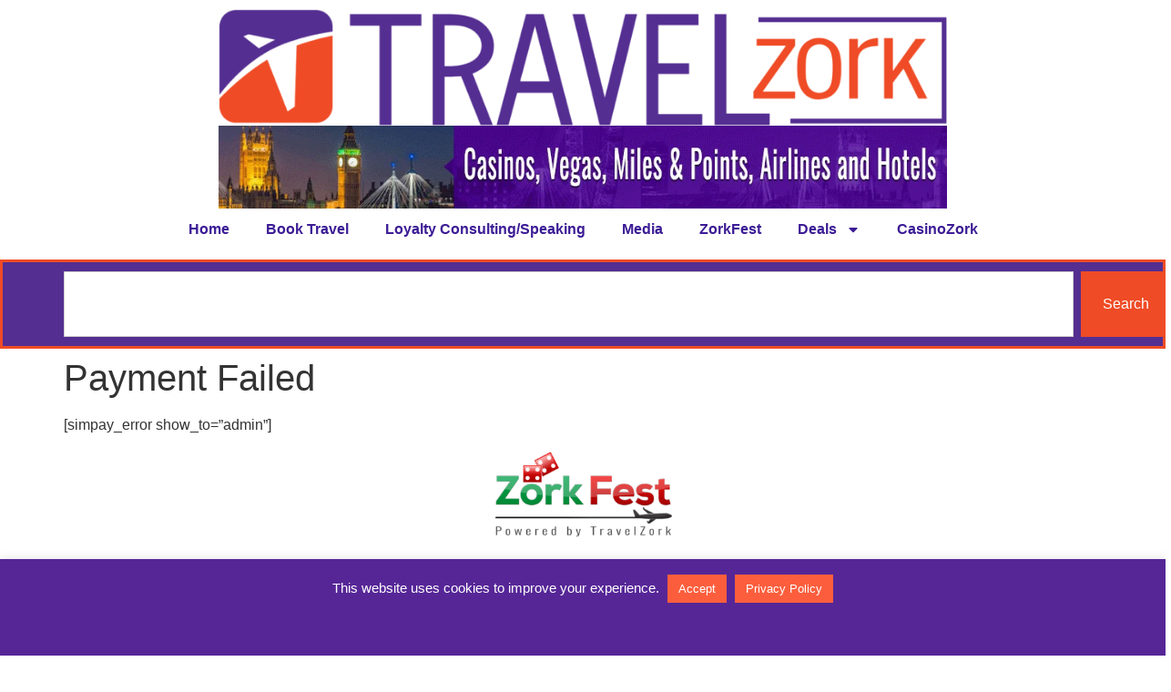

--- FILE ---
content_type: text/html; charset=UTF-8
request_url: https://travelzork.com/payment-failed/
body_size: 19620
content:
<!doctype html>
<html lang="en-US">
<head>
	<meta charset="UTF-8">
	<meta name="viewport" content="width=device-width, initial-scale=1">
	<link rel="profile" href="https://gmpg.org/xfn/11">
	<meta name='robots' content='index, follow, max-image-preview:large, max-snippet:-1, max-video-preview:-1' />
	<style>img:is([sizes="auto" i], [sizes^="auto," i]) { contain-intrinsic-size: 3000px 1500px }</style>
	
	<!-- This site is optimized with the Yoast SEO Premium plugin v26.4 (Yoast SEO v26.4) - https://yoast.com/wordpress/plugins/seo/ -->
	<title>Payment Failed - TravelZork</title>
	<link rel="canonical" href="https://travelzork.com/payment-failed/" />
	<meta property="og:locale" content="en_US" />
	<meta property="og:type" content="article" />
	<meta property="og:title" content="Payment Failed" />
	<meta property="og:description" content="[simpay_error show_to=&#8221;admin&#8221;] PAYMENT FAILED! We&#8217;re sorry, but your transaction failed to process. Please try again or contact site support. Click Here to Try Again" />
	<meta property="og:url" content="https://travelzork.com/payment-failed/" />
	<meta property="og:site_name" content="TravelZork" />
	<meta property="article:publisher" content="https://www.facebook.com/TravelZork/" />
	<meta property="article:modified_time" content="2017-09-26T01:42:05+00:00" />
	<meta property="og:image" content="https://travelzork.com/wp-content/uploads/2017/09/logo_coloured-300x145.png" />
	<meta name="twitter:card" content="summary_large_image" />
	<meta name="twitter:site" content="@travelzork" />
	<script type="application/ld+json" class="yoast-schema-graph">{"@context":"https://schema.org","@graph":[{"@type":"WebPage","@id":"https://travelzork.com/payment-failed/","url":"https://travelzork.com/payment-failed/","name":"Payment Failed - TravelZork","isPartOf":{"@id":"https://travelzork.com/#website"},"primaryImageOfPage":{"@id":"https://travelzork.com/payment-failed/#primaryimage"},"image":{"@id":"https://travelzork.com/payment-failed/#primaryimage"},"thumbnailUrl":"https://travelzork.com/wp-content/uploads/2017/09/logo_coloured-300x145.png","datePublished":"2017-09-13T00:36:29+00:00","dateModified":"2017-09-26T01:42:05+00:00","breadcrumb":{"@id":"https://travelzork.com/payment-failed/#breadcrumb"},"inLanguage":"en-US","potentialAction":[{"@type":"ReadAction","target":["https://travelzork.com/payment-failed/"]}]},{"@type":"ImageObject","inLanguage":"en-US","@id":"https://travelzork.com/payment-failed/#primaryimage","url":"https://travelzork.com/wp-content/uploads/2017/09/logo_coloured-300x145.png","contentUrl":"https://travelzork.com/wp-content/uploads/2017/09/logo_coloured-300x145.png"},{"@type":"BreadcrumbList","@id":"https://travelzork.com/payment-failed/#breadcrumb","itemListElement":[{"@type":"ListItem","position":1,"name":"Home","item":"https://travelzork.com/"},{"@type":"ListItem","position":2,"name":"Payment Failed"}]},{"@type":"WebSite","@id":"https://travelzork.com/#website","url":"https://travelzork.com/","name":"TravelZork","description":"","publisher":{"@id":"https://travelzork.com/#organization"},"potentialAction":[{"@type":"SearchAction","target":{"@type":"EntryPoint","urlTemplate":"https://travelzork.com/?s={search_term_string}"},"query-input":{"@type":"PropertyValueSpecification","valueRequired":true,"valueName":"search_term_string"}}],"inLanguage":"en-US"},{"@type":"Organization","@id":"https://travelzork.com/#organization","name":"TravelZork","url":"https://travelzork.com/","logo":{"@type":"ImageObject","inLanguage":"en-US","@id":"https://travelzork.com/#/schema/logo/image/","url":"https://travelzork.com/wp-content/uploads/2017/02/tz_icon2.png","contentUrl":"https://travelzork.com/wp-content/uploads/2017/02/tz_icon2.png","width":256,"height":256,"caption":"TravelZork"},"image":{"@id":"https://travelzork.com/#/schema/logo/image/"},"sameAs":["https://www.facebook.com/TravelZork/","https://x.com/travelzork","https://www.instagram.com/travelzork/","https://www.linkedin.com/company/travelzork/about/","https://www.youtube.com/channel/UCPoCer6MtDyGSKzxnNFOhAQ"]}]}</script>
	<!-- / Yoast SEO Premium plugin. -->


<link rel='dns-prefetch' href='//www.googletagmanager.com' />
<link rel='dns-prefetch' href='//cdnjs.cloudflare.com' />
<link rel="alternate" type="application/rss+xml" title="TravelZork &raquo; Feed" href="https://travelzork.com/feed/" />
<link rel="alternate" type="application/rss+xml" title="TravelZork &raquo; Comments Feed" href="https://travelzork.com/comments/feed/" />
<link rel="alternate" type="application/rss+xml" title="TravelZork &raquo; Payment Failed Comments Feed" href="https://travelzork.com/payment-failed/feed/" />
<script>
window._wpemojiSettings = {"baseUrl":"https:\/\/s.w.org\/images\/core\/emoji\/16.0.1\/72x72\/","ext":".png","svgUrl":"https:\/\/s.w.org\/images\/core\/emoji\/16.0.1\/svg\/","svgExt":".svg","source":{"concatemoji":"https:\/\/travelzork.com\/wp-includes\/js\/wp-emoji-release.min.js?ver=6.8.3"}};
/*! This file is auto-generated */
!function(s,n){var o,i,e;function c(e){try{var t={supportTests:e,timestamp:(new Date).valueOf()};sessionStorage.setItem(o,JSON.stringify(t))}catch(e){}}function p(e,t,n){e.clearRect(0,0,e.canvas.width,e.canvas.height),e.fillText(t,0,0);var t=new Uint32Array(e.getImageData(0,0,e.canvas.width,e.canvas.height).data),a=(e.clearRect(0,0,e.canvas.width,e.canvas.height),e.fillText(n,0,0),new Uint32Array(e.getImageData(0,0,e.canvas.width,e.canvas.height).data));return t.every(function(e,t){return e===a[t]})}function u(e,t){e.clearRect(0,0,e.canvas.width,e.canvas.height),e.fillText(t,0,0);for(var n=e.getImageData(16,16,1,1),a=0;a<n.data.length;a++)if(0!==n.data[a])return!1;return!0}function f(e,t,n,a){switch(t){case"flag":return n(e,"\ud83c\udff3\ufe0f\u200d\u26a7\ufe0f","\ud83c\udff3\ufe0f\u200b\u26a7\ufe0f")?!1:!n(e,"\ud83c\udde8\ud83c\uddf6","\ud83c\udde8\u200b\ud83c\uddf6")&&!n(e,"\ud83c\udff4\udb40\udc67\udb40\udc62\udb40\udc65\udb40\udc6e\udb40\udc67\udb40\udc7f","\ud83c\udff4\u200b\udb40\udc67\u200b\udb40\udc62\u200b\udb40\udc65\u200b\udb40\udc6e\u200b\udb40\udc67\u200b\udb40\udc7f");case"emoji":return!a(e,"\ud83e\udedf")}return!1}function g(e,t,n,a){var r="undefined"!=typeof WorkerGlobalScope&&self instanceof WorkerGlobalScope?new OffscreenCanvas(300,150):s.createElement("canvas"),o=r.getContext("2d",{willReadFrequently:!0}),i=(o.textBaseline="top",o.font="600 32px Arial",{});return e.forEach(function(e){i[e]=t(o,e,n,a)}),i}function t(e){var t=s.createElement("script");t.src=e,t.defer=!0,s.head.appendChild(t)}"undefined"!=typeof Promise&&(o="wpEmojiSettingsSupports",i=["flag","emoji"],n.supports={everything:!0,everythingExceptFlag:!0},e=new Promise(function(e){s.addEventListener("DOMContentLoaded",e,{once:!0})}),new Promise(function(t){var n=function(){try{var e=JSON.parse(sessionStorage.getItem(o));if("object"==typeof e&&"number"==typeof e.timestamp&&(new Date).valueOf()<e.timestamp+604800&&"object"==typeof e.supportTests)return e.supportTests}catch(e){}return null}();if(!n){if("undefined"!=typeof Worker&&"undefined"!=typeof OffscreenCanvas&&"undefined"!=typeof URL&&URL.createObjectURL&&"undefined"!=typeof Blob)try{var e="postMessage("+g.toString()+"("+[JSON.stringify(i),f.toString(),p.toString(),u.toString()].join(",")+"));",a=new Blob([e],{type:"text/javascript"}),r=new Worker(URL.createObjectURL(a),{name:"wpTestEmojiSupports"});return void(r.onmessage=function(e){c(n=e.data),r.terminate(),t(n)})}catch(e){}c(n=g(i,f,p,u))}t(n)}).then(function(e){for(var t in e)n.supports[t]=e[t],n.supports.everything=n.supports.everything&&n.supports[t],"flag"!==t&&(n.supports.everythingExceptFlag=n.supports.everythingExceptFlag&&n.supports[t]);n.supports.everythingExceptFlag=n.supports.everythingExceptFlag&&!n.supports.flag,n.DOMReady=!1,n.readyCallback=function(){n.DOMReady=!0}}).then(function(){return e}).then(function(){var e;n.supports.everything||(n.readyCallback(),(e=n.source||{}).concatemoji?t(e.concatemoji):e.wpemoji&&e.twemoji&&(t(e.twemoji),t(e.wpemoji)))}))}((window,document),window._wpemojiSettings);
</script>
<!-- travelzork.com is managing ads with Advanced Ads 2.0.14 – https://wpadvancedads.com/ --><script id="trave-ready">
			window.advanced_ads_ready=function(e,a){a=a||"complete";var d=function(e){return"interactive"===a?"loading"!==e:"complete"===e};d(document.readyState)?e():document.addEventListener("readystatechange",(function(a){d(a.target.readyState)&&e()}),{once:"interactive"===a})},window.advanced_ads_ready_queue=window.advanced_ads_ready_queue||[];		</script>
		<link rel='stylesheet' id='sby_styles-css' href='https://travelzork.com/wp-content/plugins/youtube-feed-pro/css/sb-youtube.min.css?ver=2.6.0' media='all' />
<style id='wp-emoji-styles-inline-css'>

	img.wp-smiley, img.emoji {
		display: inline !important;
		border: none !important;
		box-shadow: none !important;
		height: 1em !important;
		width: 1em !important;
		margin: 0 0.07em !important;
		vertical-align: -0.1em !important;
		background: none !important;
		padding: 0 !important;
	}
</style>
<link rel='stylesheet' id='wp-block-library-css' href='https://travelzork.com/wp-includes/css/dist/block-library/style.min.css?ver=6.8.3' media='all' />
<link rel='stylesheet' id='cognito-block-global-css-css' href='https://travelzork.com/wp-content/plugins/cognito-forms/dist/style-main.css?ver=5dc3f98faa5b73467a11' media='all' />
<style id='global-styles-inline-css'>
:root{--wp--preset--aspect-ratio--square: 1;--wp--preset--aspect-ratio--4-3: 4/3;--wp--preset--aspect-ratio--3-4: 3/4;--wp--preset--aspect-ratio--3-2: 3/2;--wp--preset--aspect-ratio--2-3: 2/3;--wp--preset--aspect-ratio--16-9: 16/9;--wp--preset--aspect-ratio--9-16: 9/16;--wp--preset--color--black: #000000;--wp--preset--color--cyan-bluish-gray: #abb8c3;--wp--preset--color--white: #ffffff;--wp--preset--color--pale-pink: #f78da7;--wp--preset--color--vivid-red: #cf2e2e;--wp--preset--color--luminous-vivid-orange: #ff6900;--wp--preset--color--luminous-vivid-amber: #fcb900;--wp--preset--color--light-green-cyan: #7bdcb5;--wp--preset--color--vivid-green-cyan: #00d084;--wp--preset--color--pale-cyan-blue: #8ed1fc;--wp--preset--color--vivid-cyan-blue: #0693e3;--wp--preset--color--vivid-purple: #9b51e0;--wp--preset--gradient--vivid-cyan-blue-to-vivid-purple: linear-gradient(135deg,rgba(6,147,227,1) 0%,rgb(155,81,224) 100%);--wp--preset--gradient--light-green-cyan-to-vivid-green-cyan: linear-gradient(135deg,rgb(122,220,180) 0%,rgb(0,208,130) 100%);--wp--preset--gradient--luminous-vivid-amber-to-luminous-vivid-orange: linear-gradient(135deg,rgba(252,185,0,1) 0%,rgba(255,105,0,1) 100%);--wp--preset--gradient--luminous-vivid-orange-to-vivid-red: linear-gradient(135deg,rgba(255,105,0,1) 0%,rgb(207,46,46) 100%);--wp--preset--gradient--very-light-gray-to-cyan-bluish-gray: linear-gradient(135deg,rgb(238,238,238) 0%,rgb(169,184,195) 100%);--wp--preset--gradient--cool-to-warm-spectrum: linear-gradient(135deg,rgb(74,234,220) 0%,rgb(151,120,209) 20%,rgb(207,42,186) 40%,rgb(238,44,130) 60%,rgb(251,105,98) 80%,rgb(254,248,76) 100%);--wp--preset--gradient--blush-light-purple: linear-gradient(135deg,rgb(255,206,236) 0%,rgb(152,150,240) 100%);--wp--preset--gradient--blush-bordeaux: linear-gradient(135deg,rgb(254,205,165) 0%,rgb(254,45,45) 50%,rgb(107,0,62) 100%);--wp--preset--gradient--luminous-dusk: linear-gradient(135deg,rgb(255,203,112) 0%,rgb(199,81,192) 50%,rgb(65,88,208) 100%);--wp--preset--gradient--pale-ocean: linear-gradient(135deg,rgb(255,245,203) 0%,rgb(182,227,212) 50%,rgb(51,167,181) 100%);--wp--preset--gradient--electric-grass: linear-gradient(135deg,rgb(202,248,128) 0%,rgb(113,206,126) 100%);--wp--preset--gradient--midnight: linear-gradient(135deg,rgb(2,3,129) 0%,rgb(40,116,252) 100%);--wp--preset--font-size--small: 13px;--wp--preset--font-size--medium: 20px;--wp--preset--font-size--large: 36px;--wp--preset--font-size--x-large: 42px;--wp--preset--spacing--20: 0.44rem;--wp--preset--spacing--30: 0.67rem;--wp--preset--spacing--40: 1rem;--wp--preset--spacing--50: 1.5rem;--wp--preset--spacing--60: 2.25rem;--wp--preset--spacing--70: 3.38rem;--wp--preset--spacing--80: 5.06rem;--wp--preset--shadow--natural: 6px 6px 9px rgba(0, 0, 0, 0.2);--wp--preset--shadow--deep: 12px 12px 50px rgba(0, 0, 0, 0.4);--wp--preset--shadow--sharp: 6px 6px 0px rgba(0, 0, 0, 0.2);--wp--preset--shadow--outlined: 6px 6px 0px -3px rgba(255, 255, 255, 1), 6px 6px rgba(0, 0, 0, 1);--wp--preset--shadow--crisp: 6px 6px 0px rgba(0, 0, 0, 1);}:root { --wp--style--global--content-size: 800px;--wp--style--global--wide-size: 1200px; }:where(body) { margin: 0; }.wp-site-blocks > .alignleft { float: left; margin-right: 2em; }.wp-site-blocks > .alignright { float: right; margin-left: 2em; }.wp-site-blocks > .aligncenter { justify-content: center; margin-left: auto; margin-right: auto; }:where(.wp-site-blocks) > * { margin-block-start: 24px; margin-block-end: 0; }:where(.wp-site-blocks) > :first-child { margin-block-start: 0; }:where(.wp-site-blocks) > :last-child { margin-block-end: 0; }:root { --wp--style--block-gap: 24px; }:root :where(.is-layout-flow) > :first-child{margin-block-start: 0;}:root :where(.is-layout-flow) > :last-child{margin-block-end: 0;}:root :where(.is-layout-flow) > *{margin-block-start: 24px;margin-block-end: 0;}:root :where(.is-layout-constrained) > :first-child{margin-block-start: 0;}:root :where(.is-layout-constrained) > :last-child{margin-block-end: 0;}:root :where(.is-layout-constrained) > *{margin-block-start: 24px;margin-block-end: 0;}:root :where(.is-layout-flex){gap: 24px;}:root :where(.is-layout-grid){gap: 24px;}.is-layout-flow > .alignleft{float: left;margin-inline-start: 0;margin-inline-end: 2em;}.is-layout-flow > .alignright{float: right;margin-inline-start: 2em;margin-inline-end: 0;}.is-layout-flow > .aligncenter{margin-left: auto !important;margin-right: auto !important;}.is-layout-constrained > .alignleft{float: left;margin-inline-start: 0;margin-inline-end: 2em;}.is-layout-constrained > .alignright{float: right;margin-inline-start: 2em;margin-inline-end: 0;}.is-layout-constrained > .aligncenter{margin-left: auto !important;margin-right: auto !important;}.is-layout-constrained > :where(:not(.alignleft):not(.alignright):not(.alignfull)){max-width: var(--wp--style--global--content-size);margin-left: auto !important;margin-right: auto !important;}.is-layout-constrained > .alignwide{max-width: var(--wp--style--global--wide-size);}body .is-layout-flex{display: flex;}.is-layout-flex{flex-wrap: wrap;align-items: center;}.is-layout-flex > :is(*, div){margin: 0;}body .is-layout-grid{display: grid;}.is-layout-grid > :is(*, div){margin: 0;}body{padding-top: 0px;padding-right: 0px;padding-bottom: 0px;padding-left: 0px;}a:where(:not(.wp-element-button)){text-decoration: underline;}:root :where(.wp-element-button, .wp-block-button__link){background-color: #32373c;border-width: 0;color: #fff;font-family: inherit;font-size: inherit;line-height: inherit;padding: calc(0.667em + 2px) calc(1.333em + 2px);text-decoration: none;}.has-black-color{color: var(--wp--preset--color--black) !important;}.has-cyan-bluish-gray-color{color: var(--wp--preset--color--cyan-bluish-gray) !important;}.has-white-color{color: var(--wp--preset--color--white) !important;}.has-pale-pink-color{color: var(--wp--preset--color--pale-pink) !important;}.has-vivid-red-color{color: var(--wp--preset--color--vivid-red) !important;}.has-luminous-vivid-orange-color{color: var(--wp--preset--color--luminous-vivid-orange) !important;}.has-luminous-vivid-amber-color{color: var(--wp--preset--color--luminous-vivid-amber) !important;}.has-light-green-cyan-color{color: var(--wp--preset--color--light-green-cyan) !important;}.has-vivid-green-cyan-color{color: var(--wp--preset--color--vivid-green-cyan) !important;}.has-pale-cyan-blue-color{color: var(--wp--preset--color--pale-cyan-blue) !important;}.has-vivid-cyan-blue-color{color: var(--wp--preset--color--vivid-cyan-blue) !important;}.has-vivid-purple-color{color: var(--wp--preset--color--vivid-purple) !important;}.has-black-background-color{background-color: var(--wp--preset--color--black) !important;}.has-cyan-bluish-gray-background-color{background-color: var(--wp--preset--color--cyan-bluish-gray) !important;}.has-white-background-color{background-color: var(--wp--preset--color--white) !important;}.has-pale-pink-background-color{background-color: var(--wp--preset--color--pale-pink) !important;}.has-vivid-red-background-color{background-color: var(--wp--preset--color--vivid-red) !important;}.has-luminous-vivid-orange-background-color{background-color: var(--wp--preset--color--luminous-vivid-orange) !important;}.has-luminous-vivid-amber-background-color{background-color: var(--wp--preset--color--luminous-vivid-amber) !important;}.has-light-green-cyan-background-color{background-color: var(--wp--preset--color--light-green-cyan) !important;}.has-vivid-green-cyan-background-color{background-color: var(--wp--preset--color--vivid-green-cyan) !important;}.has-pale-cyan-blue-background-color{background-color: var(--wp--preset--color--pale-cyan-blue) !important;}.has-vivid-cyan-blue-background-color{background-color: var(--wp--preset--color--vivid-cyan-blue) !important;}.has-vivid-purple-background-color{background-color: var(--wp--preset--color--vivid-purple) !important;}.has-black-border-color{border-color: var(--wp--preset--color--black) !important;}.has-cyan-bluish-gray-border-color{border-color: var(--wp--preset--color--cyan-bluish-gray) !important;}.has-white-border-color{border-color: var(--wp--preset--color--white) !important;}.has-pale-pink-border-color{border-color: var(--wp--preset--color--pale-pink) !important;}.has-vivid-red-border-color{border-color: var(--wp--preset--color--vivid-red) !important;}.has-luminous-vivid-orange-border-color{border-color: var(--wp--preset--color--luminous-vivid-orange) !important;}.has-luminous-vivid-amber-border-color{border-color: var(--wp--preset--color--luminous-vivid-amber) !important;}.has-light-green-cyan-border-color{border-color: var(--wp--preset--color--light-green-cyan) !important;}.has-vivid-green-cyan-border-color{border-color: var(--wp--preset--color--vivid-green-cyan) !important;}.has-pale-cyan-blue-border-color{border-color: var(--wp--preset--color--pale-cyan-blue) !important;}.has-vivid-cyan-blue-border-color{border-color: var(--wp--preset--color--vivid-cyan-blue) !important;}.has-vivid-purple-border-color{border-color: var(--wp--preset--color--vivid-purple) !important;}.has-vivid-cyan-blue-to-vivid-purple-gradient-background{background: var(--wp--preset--gradient--vivid-cyan-blue-to-vivid-purple) !important;}.has-light-green-cyan-to-vivid-green-cyan-gradient-background{background: var(--wp--preset--gradient--light-green-cyan-to-vivid-green-cyan) !important;}.has-luminous-vivid-amber-to-luminous-vivid-orange-gradient-background{background: var(--wp--preset--gradient--luminous-vivid-amber-to-luminous-vivid-orange) !important;}.has-luminous-vivid-orange-to-vivid-red-gradient-background{background: var(--wp--preset--gradient--luminous-vivid-orange-to-vivid-red) !important;}.has-very-light-gray-to-cyan-bluish-gray-gradient-background{background: var(--wp--preset--gradient--very-light-gray-to-cyan-bluish-gray) !important;}.has-cool-to-warm-spectrum-gradient-background{background: var(--wp--preset--gradient--cool-to-warm-spectrum) !important;}.has-blush-light-purple-gradient-background{background: var(--wp--preset--gradient--blush-light-purple) !important;}.has-blush-bordeaux-gradient-background{background: var(--wp--preset--gradient--blush-bordeaux) !important;}.has-luminous-dusk-gradient-background{background: var(--wp--preset--gradient--luminous-dusk) !important;}.has-pale-ocean-gradient-background{background: var(--wp--preset--gradient--pale-ocean) !important;}.has-electric-grass-gradient-background{background: var(--wp--preset--gradient--electric-grass) !important;}.has-midnight-gradient-background{background: var(--wp--preset--gradient--midnight) !important;}.has-small-font-size{font-size: var(--wp--preset--font-size--small) !important;}.has-medium-font-size{font-size: var(--wp--preset--font-size--medium) !important;}.has-large-font-size{font-size: var(--wp--preset--font-size--large) !important;}.has-x-large-font-size{font-size: var(--wp--preset--font-size--x-large) !important;}
:root :where(.wp-block-pullquote){font-size: 1.5em;line-height: 1.6;}
</style>
<link rel='stylesheet' id='abfd-author-css' href='https://travelzork.com/wp-content/plugins/author-box-for-divi/css/author.css?ver=6.8.3' media='all' />
<link rel='stylesheet' id='abfd-font-awesome-css' href='https://cdnjs.cloudflare.com/ajax/libs/font-awesome/6.5.2/css/all.min.css?ver=6.8.3' media='all' />
<link rel='stylesheet' id='cookie-law-info-css' href='https://travelzork.com/wp-content/plugins/cookie-law-info/legacy/public/css/cookie-law-info-public.css?ver=3.3.7' media='all' />
<link rel='stylesheet' id='cookie-law-info-gdpr-css' href='https://travelzork.com/wp-content/plugins/cookie-law-info/legacy/public/css/cookie-law-info-gdpr.css?ver=3.3.7' media='all' />
<link rel='stylesheet' id='nd_elements_style-css' href='https://travelzork.com/wp-content/plugins/nd-elements/css/style.css?ver=6.8.3' media='all' />
<link rel='stylesheet' id='nd_options_style-css' href='https://travelzork.com/wp-content/plugins/nd-shortcodes/css/style.css?ver=6.8.3' media='all' />
<link rel='stylesheet' id='tmm-css' href='https://travelzork.com/wp-content/plugins/team-members-pro/css/tmm_custom_style.min.css?ver=6.8.3' media='all' />
<link rel='stylesheet' id='hello-elementor-css' href='https://travelzork.com/wp-content/themes/hello-elementor/style.min.css?ver=3.4.3' media='all' />
<link rel='stylesheet' id='hello-elementor-theme-style-css' href='https://travelzork.com/wp-content/themes/hello-elementor/theme.min.css?ver=3.4.3' media='all' />
<link rel='stylesheet' id='hello-elementor-header-footer-css' href='https://travelzork.com/wp-content/themes/hello-elementor/header-footer.min.css?ver=3.4.3' media='all' />
<link rel='stylesheet' id='elementor-frontend-css' href='https://travelzork.com/wp-content/plugins/elementor/assets/css/frontend.min.css?ver=3.33.2' media='all' />
<link rel='stylesheet' id='elementor-post-29516-css' href='https://travelzork.com/wp-content/uploads/elementor/css/post-29516.css?ver=1764639205' media='all' />
<link rel='stylesheet' id='widget-image-css' href='https://travelzork.com/wp-content/plugins/elementor/assets/css/widget-image.min.css?ver=3.33.2' media='all' />
<link rel='stylesheet' id='widget-nav-menu-css' href='https://travelzork.com/wp-content/plugins/elementor-pro/assets/css/widget-nav-menu.min.css?ver=3.31.0' media='all' />
<link rel='stylesheet' id='widget-search-css' href='https://travelzork.com/wp-content/plugins/elementor-pro/assets/css/widget-search.min.css?ver=3.31.0' media='all' />
<link rel='stylesheet' id='widget-heading-css' href='https://travelzork.com/wp-content/plugins/elementor/assets/css/widget-heading.min.css?ver=3.33.2' media='all' />
<link rel='stylesheet' id='widget-image-box-css' href='https://travelzork.com/wp-content/plugins/elementor/assets/css/widget-image-box.min.css?ver=3.33.2' media='all' />
<link rel='stylesheet' id='widget-social-icons-css' href='https://travelzork.com/wp-content/plugins/elementor/assets/css/widget-social-icons.min.css?ver=3.33.2' media='all' />
<link rel='stylesheet' id='e-apple-webkit-css' href='https://travelzork.com/wp-content/plugins/elementor/assets/css/conditionals/apple-webkit.min.css?ver=3.33.2' media='all' />
<link rel='stylesheet' id='sby-styles-css' href='https://travelzork.com/wp-content/plugins/youtube-feed-pro/css/sb-youtube.min.css?ver=2.6.0' media='all' />
<link rel='stylesheet' id='elementor-post-29540-css' href='https://travelzork.com/wp-content/uploads/elementor/css/post-29540.css?ver=1764639205' media='all' />
<link rel='stylesheet' id='elementor-post-29829-css' href='https://travelzork.com/wp-content/uploads/elementor/css/post-29829.css?ver=1764639206' media='all' />
<link rel='stylesheet' id='heateor_sssp_frontend_css-css' href='https://travelzork.com/wp-content/plugins/sassy-social-share-premium/public/css/sassy-social-share-premium-public.css?ver=1.1.66' media='all' />
<style id='heateor_sssp_frontend_css-inline-css'>
div.heateor_sssp_horizontal_sharing a{width:9%!important}div.heateor_sssp_horizontal_sharing span.heateor_sssp_svg{width:calc(100% - 1px)!important;}div.heateorSsspTCBackground{width:100%!important}div.heateor_sssp_horizontal_sharing ul.heateor_sssp_ul_instance_1 li{width:10%}div.heateor_sssp_horizontal_sharing ul.heateor_sssp_ul_instance_2 li{width:10%}.heateor_sssp_button_instagram span.heateor_sssp_svg,a.heateor_sssp_instagram span.heateor_sssp_svg{background:radial-gradient(circle at 30% 107%,#fdf497 0,#fdf497 5%,#fd5949 45%,#d6249f 60%,#285aeb 90%)}div.heateor_sssp_horizontal_sharing a.heateor_sssp_button_instagram span.heateor_sssp_svg{background:#532d91!important;}div.heateor_sssp_standard_follow_icons_container a.heateor_sssp_button_instagram span{background:#532d91;}div.heateor_sssp_horizontal_sharing a.heateor_sssp_button_instagram span.heateor_sssp_svg:hover{background:#ff5d33!important}div.heateor_sssp_standard_follow_icons_container a.heateor_sssp_button_instagram span:hover{background:#ff5d33;}.heateor_sssp_horizontal_sharing span.heateor_sssp_svg,.heateor_sssp_standard_follow_icons_container .heateor_sssp_svg{background-color:#532d91!important;background:#532d91!important;color:#fff;border-width:0px;border-style:solid;border-color:transparent}.heateor_sssp_horizontal_sharing .heateorSsspTCBackground{color:#666}.heateor_sssp_horizontal_sharing span.heateor_sssp_svg:hover,.heateor_sssp_standard_follow_icons_container .heateor_sssp_svg:hover{background-color:#ff5d33!important;background:#ff5d33!important;border-color:transparent}.heateor_sssp_vertical_sharing span.heateor_sssp_svg,.heateor_sssp_floating_follow_icons_container .heateor_sssp_svg{color:#fff;border-width:0px;border-style:solid;border-color:transparent}.heateor_sssp_vertical_sharing .heateorSsspTCBackground{color:#666}.heateor_sssp_vertical_sharing span.heateor_sssp_svg:hover,.heateor_sssp_floating_follow_icons_container .heateor_sssp_svg:hover{border-color:transparent}@media screen and (max-width:783px) {.heateor_sssp_vertical_sharing{display:none!important}}@media screen and (max-width:783px) {.heateor_sssp_floating_follow_icons_container{display:none!important}}
</style>
<link rel='stylesheet' id='unslider-css-css' href='https://travelzork.com/wp-content/plugins/advanced-ads-slider/public/assets/css/unslider.css?ver=2.0.2' media='all' />
<link rel='stylesheet' id='slider-css-css' href='https://travelzork.com/wp-content/plugins/advanced-ads-slider/public/assets/css/slider.css?ver=2.0.2' media='all' />
<link rel='stylesheet' id='hello-elementor-child-style-css' href='https://travelzork.com/wp-content/themes/hello-theme-child-master/style.css?ver=2.0.0' media='all' />
<link rel='stylesheet' id='upk-site-css' href='https://travelzork.com/wp-content/plugins/ultimate-post-kit/assets/css/upk-site.css?ver=4.0.14' media='all' />
<link rel='stylesheet' id='elementor-gf-local-roboto-css' href='https://travelzork.com/wp-content/uploads/elementor/google-fonts/css/roboto.css?ver=1743278356' media='all' />
<link rel='stylesheet' id='elementor-gf-local-robotoslab-css' href='https://travelzork.com/wp-content/uploads/elementor/google-fonts/css/robotoslab.css?ver=1743278361' media='all' />
<link rel='stylesheet' id='elementor-gf-local-robotoflex-css' href='https://travelzork.com/wp-content/uploads/elementor/google-fonts/css/robotoflex.css?ver=1754629881' media='all' />
<link rel='stylesheet' id='elementor-gf-local-poppins-css' href='https://travelzork.com/wp-content/uploads/elementor/google-fonts/css/poppins.css?ver=1745944732' media='all' />
<script src="https://travelzork.com/wp-includes/js/jquery/jquery.min.js?ver=3.7.1" id="jquery-core-js"></script>
<script src="https://travelzork.com/wp-includes/js/jquery/jquery-migrate.min.js?ver=3.4.1" id="jquery-migrate-js"></script>
<script id="cookie-law-info-js-extra">
var Cli_Data = {"nn_cookie_ids":[],"cookielist":[],"non_necessary_cookies":[],"ccpaEnabled":"","ccpaRegionBased":"","ccpaBarEnabled":"","strictlyEnabled":["necessary","obligatoire"],"ccpaType":"gdpr","js_blocking":"","custom_integration":"","triggerDomRefresh":"","secure_cookies":""};
var cli_cookiebar_settings = {"animate_speed_hide":"500","animate_speed_show":"500","background":"#562697","border":"#fc5e3d","border_on":"","button_1_button_colour":"#fc5e3d","button_1_button_hover":"#ca4b31","button_1_link_colour":"#fff","button_1_as_button":"1","button_1_new_win":"","button_2_button_colour":"#fc5e3d","button_2_button_hover":"#ca4b31","button_2_link_colour":"#ffffff","button_2_as_button":"1","button_2_hidebar":"","button_3_button_colour":"#fc5e3d","button_3_button_hover":"#ca4b31","button_3_link_colour":"#fff","button_3_as_button":"1","button_3_new_win":"","button_4_button_colour":"#000","button_4_button_hover":"#000000","button_4_link_colour":"#fff","button_4_as_button":"1","button_7_button_colour":"#61a229","button_7_button_hover":"#4e8221","button_7_link_colour":"#fff","button_7_as_button":"1","button_7_new_win":"","font_family":"inherit","header_fix":"","notify_animate_hide":"1","notify_animate_show":"","notify_div_id":"#cookie-law-info-bar","notify_position_horizontal":"right","notify_position_vertical":"bottom","scroll_close":"","scroll_close_reload":"","accept_close_reload":"","reject_close_reload":"","showagain_tab":"","showagain_background":"#fff","showagain_border":"#000","showagain_div_id":"#cookie-law-info-again","showagain_x_position":"40px","text":"#ffffff","show_once_yn":"","show_once":"10000","logging_on":"","as_popup":"","popup_overlay":"1","bar_heading_text":"","cookie_bar_as":"banner","popup_showagain_position":"bottom-right","widget_position":"left"};
var log_object = {"ajax_url":"https:\/\/travelzork.com\/wp-admin\/admin-ajax.php"};
</script>
<script src="https://travelzork.com/wp-content/plugins/cookie-law-info/legacy/public/js/cookie-law-info-public.js?ver=3.3.7" id="cookie-law-info-js"></script>
<script id="advanced-ads-advanced-js-js-extra">
var advads_options = {"blog_id":"1","privacy":{"enabled":false,"state":"not_needed"}};
</script>
<script src="https://travelzork.com/wp-content/plugins/advanced-ads/public/assets/js/advanced.min.js?ver=2.0.14" id="advanced-ads-advanced-js-js"></script>

<!-- Google tag (gtag.js) snippet added by Site Kit -->
<!-- Google Analytics snippet added by Site Kit -->
<script src="https://www.googletagmanager.com/gtag/js?id=GT-P3NGR4Z" id="google_gtagjs-js" async></script>
<script id="google_gtagjs-js-after">
window.dataLayer = window.dataLayer || [];function gtag(){dataLayer.push(arguments);}
gtag("set","linker",{"domains":["travelzork.com"]});
gtag("js", new Date());
gtag("set", "developer_id.dZTNiMT", true);
gtag("config", "GT-P3NGR4Z");
 window._googlesitekit = window._googlesitekit || {}; window._googlesitekit.throttledEvents = []; window._googlesitekit.gtagEvent = (name, data) => { var key = JSON.stringify( { name, data } ); if ( !! window._googlesitekit.throttledEvents[ key ] ) { return; } window._googlesitekit.throttledEvents[ key ] = true; setTimeout( () => { delete window._googlesitekit.throttledEvents[ key ]; }, 5 ); gtag( "event", name, { ...data, event_source: "site-kit" } ); };
</script>
<link rel="https://api.w.org/" href="https://travelzork.com/wp-json/" /><link rel="alternate" title="JSON" type="application/json" href="https://travelzork.com/wp-json/wp/v2/pages/14689" /><link rel="EditURI" type="application/rsd+xml" title="RSD" href="https://travelzork.com/xmlrpc.php?rsd" />
<link rel='shortlink' href='https://travelzork.com/?p=14689' />
<link rel="alternate" title="oEmbed (JSON)" type="application/json+oembed" href="https://travelzork.com/wp-json/oembed/1.0/embed?url=https%3A%2F%2Ftravelzork.com%2Fpayment-failed%2F" />
<link rel="alternate" title="oEmbed (XML)" type="text/xml+oembed" href="https://travelzork.com/wp-json/oembed/1.0/embed?url=https%3A%2F%2Ftravelzork.com%2Fpayment-failed%2F&#038;format=xml" />
<meta name="generator" content="easy-author-avatar-image 1.4">
<meta name="generator" content="Site Kit by Google 1.167.0" /><script type="text/javascript">
		var advadsCfpQueue = [];
		var advadsCfpAd = function( adID ){
			if ( 'undefined' == typeof advadsProCfp ) { advadsCfpQueue.push( adID ) } else { advadsProCfp.addElement( adID ) }
		};
		</script>
		<meta name="generator" content="Elementor 3.33.2; features: e_font_icon_svg, additional_custom_breakpoints; settings: css_print_method-external, google_font-enabled, font_display-swap">
			<style>
				.e-con.e-parent:nth-of-type(n+4):not(.e-lazyloaded):not(.e-no-lazyload),
				.e-con.e-parent:nth-of-type(n+4):not(.e-lazyloaded):not(.e-no-lazyload) * {
					background-image: none !important;
				}
				@media screen and (max-height: 1024px) {
					.e-con.e-parent:nth-of-type(n+3):not(.e-lazyloaded):not(.e-no-lazyload),
					.e-con.e-parent:nth-of-type(n+3):not(.e-lazyloaded):not(.e-no-lazyload) * {
						background-image: none !important;
					}
				}
				@media screen and (max-height: 640px) {
					.e-con.e-parent:nth-of-type(n+2):not(.e-lazyloaded):not(.e-no-lazyload),
					.e-con.e-parent:nth-of-type(n+2):not(.e-lazyloaded):not(.e-no-lazyload) * {
						background-image: none !important;
					}
				}
			</style>
			<link rel="icon" href="https://travelzork.com/wp-content/uploads/2025/03/cropped-TravelZorkLogo-03-32x32.png" sizes="32x32" />
<link rel="icon" href="https://travelzork.com/wp-content/uploads/2025/03/cropped-TravelZorkLogo-03-192x192.png" sizes="192x192" />
<link rel="apple-touch-icon" href="https://travelzork.com/wp-content/uploads/2025/03/cropped-TravelZorkLogo-03-180x180.png" />
<meta name="msapplication-TileImage" content="https://travelzork.com/wp-content/uploads/2025/03/cropped-TravelZorkLogo-03-270x270.png" />
			<style id="abfd-custom-styles" type="text/css">
				.abfd-container {
					background-color: #fff;
border-color: #e2e2e2;
				}
			</style>
			</head>
<body class="wp-singular page-template-default page page-id-14689 wp-embed-responsive wp-theme-hello-elementor wp-child-theme-hello-theme-child-master eio-default hello-elementor-default elementor-default elementor-kit-29516 aa-prefix-trave-">


<a class="skip-link screen-reader-text" href="#content">Skip to content</a>

		<header data-elementor-type="header" data-elementor-id="29540" class="elementor elementor-29540 elementor-location-header" data-elementor-post-type="elementor_library">
			<div class="elementor-element elementor-element-539aaf9a e-con-full e-flex e-con e-child" data-id="539aaf9a" data-element_type="container">
				<div class="elementor-element elementor-element-55a2b664 elementor-widget elementor-widget-image" data-id="55a2b664" data-element_type="widget" data-widget_type="image.default">
				<div class="elementor-widget-container">
																<a href="https://www.travelzork.com/">
							<img width="800" height="128" src="https://travelzork.com/wp-content/uploads/2025/03/TravelZorkLogo-crop-transp.png" class="attachment-large size-large wp-image-29536" alt="" srcset="https://travelzork.com/wp-content/uploads/2025/03/TravelZorkLogo-crop-transp.png 920w, https://travelzork.com/wp-content/uploads/2025/03/TravelZorkLogo-crop-transp-300x48.png 300w, https://travelzork.com/wp-content/uploads/2025/03/TravelZorkLogo-crop-transp-768x123.png 768w" sizes="(max-width: 800px) 100vw, 800px" />								</a>
															</div>
				</div>
				<div class="elementor-element elementor-element-4a646c6e elementor-widget elementor-widget-image" data-id="4a646c6e" data-element_type="widget" data-widget_type="image.default">
				<div class="elementor-widget-container">
															<img width="800" height="92" src="https://travelzork.com/wp-content/uploads/2025/03/bannerleaderNew2.gif" class="attachment-large size-large wp-image-29527" alt="" />															</div>
				</div>
				<div class="elementor-element elementor-element-5ff58d89 elementor-nav-menu__text-align-center elementor-nav-menu--dropdown-tablet elementor-widget elementor-widget-nav-menu" data-id="5ff58d89" data-element_type="widget" data-settings="{&quot;layout&quot;:&quot;horizontal&quot;,&quot;submenu_icon&quot;:{&quot;value&quot;:&quot;&lt;svg class=\&quot;e-font-icon-svg e-fas-caret-down\&quot; viewBox=\&quot;0 0 320 512\&quot; xmlns=\&quot;http:\/\/www.w3.org\/2000\/svg\&quot;&gt;&lt;path d=\&quot;M31.3 192h257.3c17.8 0 26.7 21.5 14.1 34.1L174.1 354.8c-7.8 7.8-20.5 7.8-28.3 0L17.2 226.1C4.6 213.5 13.5 192 31.3 192z\&quot;&gt;&lt;\/path&gt;&lt;\/svg&gt;&quot;,&quot;library&quot;:&quot;fa-solid&quot;}}" data-widget_type="nav-menu.default">
				<div class="elementor-widget-container">
								<nav aria-label="Menu" class="elementor-nav-menu--main elementor-nav-menu__container elementor-nav-menu--layout-horizontal e--pointer-underline e--animation-fade">
				<ul id="menu-1-5ff58d89" class="elementor-nav-menu"><li class="menu-item menu-item-type-custom menu-item-object-custom menu-item-home menu-item-29700"><a href="https://travelzork.com/" class="elementor-item">Home</a></li>
<li class="menu-item menu-item-type-custom menu-item-object-custom menu-item-29698"><a href="https://www.travelzork.travel" class="elementor-item">Book Travel</a></li>
<li class="menu-item menu-item-type-post_type menu-item-object-page menu-item-30272"><a href="https://travelzork.com/loyalty-consulting/" class="elementor-item">Loyalty Consulting/Speaking</a></li>
<li class="menu-item menu-item-type-post_type menu-item-object-page menu-item-29697"><a href="https://travelzork.com/media/" class="elementor-item">Media</a></li>
<li class="menu-item menu-item-type-custom menu-item-object-custom menu-item-29699"><a href="https://www.zorkfest.com" class="elementor-item">ZorkFest</a></li>
<li class="menu-item menu-item-type-post_type menu-item-object-page menu-item-has-children menu-item-29701"><a href="https://travelzork.com/travel-deals/usa-miles-points-credit-card-offers/" class="elementor-item">Deals</a>
<ul class="sub-menu elementor-nav-menu--dropdown">
	<li class="menu-item menu-item-type-custom menu-item-object-custom menu-item-29823"><a href="https://travelzork.com/travel-deals/usa-miles-points-credit-card-offers/" class="elementor-sub-item">Credit Card Offers</a></li>
	<li class="menu-item menu-item-type-post_type menu-item-object-page menu-item-29819"><a href="https://travelzork.com/travel-deals/" class="elementor-sub-item">Travel Deals</a></li>
</ul>
</li>
<li class="menu-item menu-item-type-post_type menu-item-object-page menu-item-29702"><a href="https://travelzork.com/vegas-casino/" class="elementor-item">CasinoZork</a></li>
</ul>			</nav>
						<nav class="elementor-nav-menu--dropdown elementor-nav-menu__container" aria-hidden="true">
				<ul id="menu-2-5ff58d89" class="elementor-nav-menu"><li class="menu-item menu-item-type-custom menu-item-object-custom menu-item-home menu-item-29700"><a href="https://travelzork.com/" class="elementor-item" tabindex="-1">Home</a></li>
<li class="menu-item menu-item-type-custom menu-item-object-custom menu-item-29698"><a href="https://www.travelzork.travel" class="elementor-item" tabindex="-1">Book Travel</a></li>
<li class="menu-item menu-item-type-post_type menu-item-object-page menu-item-30272"><a href="https://travelzork.com/loyalty-consulting/" class="elementor-item" tabindex="-1">Loyalty Consulting/Speaking</a></li>
<li class="menu-item menu-item-type-post_type menu-item-object-page menu-item-29697"><a href="https://travelzork.com/media/" class="elementor-item" tabindex="-1">Media</a></li>
<li class="menu-item menu-item-type-custom menu-item-object-custom menu-item-29699"><a href="https://www.zorkfest.com" class="elementor-item" tabindex="-1">ZorkFest</a></li>
<li class="menu-item menu-item-type-post_type menu-item-object-page menu-item-has-children menu-item-29701"><a href="https://travelzork.com/travel-deals/usa-miles-points-credit-card-offers/" class="elementor-item" tabindex="-1">Deals</a>
<ul class="sub-menu elementor-nav-menu--dropdown">
	<li class="menu-item menu-item-type-custom menu-item-object-custom menu-item-29823"><a href="https://travelzork.com/travel-deals/usa-miles-points-credit-card-offers/" class="elementor-sub-item" tabindex="-1">Credit Card Offers</a></li>
	<li class="menu-item menu-item-type-post_type menu-item-object-page menu-item-29819"><a href="https://travelzork.com/travel-deals/" class="elementor-sub-item" tabindex="-1">Travel Deals</a></li>
</ul>
</li>
<li class="menu-item menu-item-type-post_type menu-item-object-page menu-item-29702"><a href="https://travelzork.com/vegas-casino/" class="elementor-item" tabindex="-1">CasinoZork</a></li>
</ul>			</nav>
						</div>
				</div>
				</div>
		<div class="elementor-element elementor-element-676ba9d e-flex e-con-boxed e-con e-parent" data-id="676ba9d" data-element_type="container" data-settings="{&quot;background_background&quot;:&quot;classic&quot;}">
					<div class="e-con-inner">
				<div class="elementor-element elementor-element-2b4e4fc elementor-widget elementor-widget-search" data-id="2b4e4fc" data-element_type="widget" data-settings="{&quot;submit_trigger&quot;:&quot;both&quot;,&quot;live_results&quot;:&quot;yes&quot;,&quot;pagination_type_options&quot;:&quot;previous_next&quot;,&quot;page_limit_settings&quot;:5,&quot;results_is_dropdown_width&quot;:&quot;search_field&quot;}" data-widget_type="search.default">
				<div class="elementor-widget-container">
							<search class="e-search hidden" role="search">
			<form class="e-search-form" action="https://travelzork.com" method="get">

				
				<label class="e-search-label" for="search-2b4e4fc">
					<span class="elementor-screen-only">
						Search					</span>
									</label>

				<div class="e-search-input-wrapper">
					<input id="search-2b4e4fc" placeholder="Type Here" class="e-search-input" type="search" name="s" value="" autocomplete="off" role="combobox" aria-autocomplete="list" aria-expanded="false" aria-controls="results-2b4e4fc" aria-haspopup="listbox">
					<svg aria-hidden="true" class="e-font-icon-svg e-fas-times" viewBox="0 0 352 512" xmlns="http://www.w3.org/2000/svg"><path d="M242.72 256l100.07-100.07c12.28-12.28 12.28-32.19 0-44.48l-22.24-22.24c-12.28-12.28-32.19-12.28-44.48 0L176 189.28 75.93 89.21c-12.28-12.28-32.19-12.28-44.48 0L9.21 111.45c-12.28 12.28-12.28 32.19 0 44.48L109.28 256 9.21 356.07c-12.28 12.28-12.28 32.19 0 44.48l22.24 22.24c12.28 12.28 32.2 12.28 44.48 0L176 322.72l100.07 100.07c12.28 12.28 32.2 12.28 44.48 0l22.24-22.24c12.28-12.28 12.28-32.19 0-44.48L242.72 256z"></path></svg>										<output class="hide-pagination-numbers e-search-results-container hide-loader" id="results-2b4e4fc" aria-live="polite" aria-atomic="true" aria-label="Results for search" tabindex="0">
						<div class="e-search-results"></div>
											</output>
									</div>
				
				
				<button class="e-search-submit  " type="submit">
					
										<span class="">
						Search					</span>
									</button>
				<input type="hidden" name="e_search_props" value="2b4e4fc-29540">
			</form>
		</search>
						</div>
				</div>
					</div>
				</div>
				</header>
		

<div id="aal_api_data" data-divnumber="6537" data-target="_blank" data-relation="nofollow" data-postid="post-14689" data-apikey="1BB3EE93-85CE-4112-A9B9-D45405353600" data-clickbankid="" data-clickbankcat="" data-clickbankgravity="0"  data-amazonid="" data-amazoncat="" data-amazonlocal="" data-amazondisplaylinks="" data-amazondisplaywidget="" data-amazonactive="1" data-clickbankactive="0"  data-shareasaleid=""   data-shareasaleactive="0" data-cjactive="1"  data-ebayactive="0"  data-ebayid=""   data-bestbuyactive="0"  data-bestbuyid="" data-walmartactive="0"  data-walmartid="" data-envatoid="" data-envatosite="" data-envatoactive="0" data-rakutenactive=""  data-rakutenid="" data-discoveryjapanactive="0"  data-discoveryjapanid="" data-discoveryjapanapikey="" data-aurl="https://travelzork.com/payment-failed/" data-notimes="100" data-excludewords="ZorkCast" data-cssclass="" data-disclosure="" data-linkcolor="" data-geminiaion=""  data-apidata='' ></div>

		
		<div id="aalcontent_6537"></div> 
<main id="content" class="site-main post-14689 page type-page status-publish hentry">

			<div class="page-header">
			<h1 class="entry-title">Payment Failed</h1>		</div>
	
	<div class="page-content">
		<p>[simpay_error show_to=&#8221;admin&#8221;]</p>
<h1 style="text-align: center;"><span style="color: #993300;"><strong><img decoding="async" class="alignnone" src="https://travelzork.com/wp-content/uploads/2017/09/logo_coloured-300x145.png" alt="ZorkFest powered by TravelZork" width="201" height="97" /></strong></span></h1>
<h1 style="text-align: center;"><span style="color: #993300;"><strong>PAYMENT FAILED!</strong></span></h1>
<h1 style="text-align: center;"><strong>We&#8217;re sorry, but your transaction failed to process. Please try again or contact site support.</strong></h1>
<h2 style="text-align: center;"><a href="https://travelzork.com/zorkfest/"><strong>Click Here to Try Again</strong></a></h2>


<div id="aal_api_data" data-divnumber="641" data-target="_blank" data-relation="nofollow" data-postid="post-14689" data-apikey="1BB3EE93-85CE-4112-A9B9-D45405353600" data-clickbankid="" data-clickbankcat="" data-clickbankgravity="0"  data-amazonid="" data-amazoncat="" data-amazonlocal="" data-amazondisplaylinks="" data-amazondisplaywidget="" data-amazonactive="1" data-clickbankactive="0"  data-shareasaleid=""   data-shareasaleactive="0" data-cjactive="1"  data-ebayactive="0"  data-ebayid=""   data-bestbuyactive="0"  data-bestbuyid="" data-walmartactive="0"  data-walmartid="" data-envatoid="" data-envatosite="" data-envatoactive="0" data-rakutenactive=""  data-rakutenid="" data-discoveryjapanactive="0"  data-discoveryjapanid="" data-discoveryjapanapikey="" data-aurl="https://travelzork.com/payment-failed/" data-notimes="100" data-excludewords="ZorkCast" data-cssclass="" data-disclosure="" data-linkcolor="" data-geminiaion=""  data-apidata='' ></div>

		
		<div id="aalcontent_641"></div> 
		
			</div>

	<section id="comments" class="comments-area">

	
		<div id="respond" class="comment-respond">
		<h2 id="reply-title" class="comment-reply-title">Leave a Reply <small><a rel="nofollow" id="cancel-comment-reply-link" href="/payment-failed/#respond" style="display:none;">Cancel reply</a></small></h2><p class="must-log-in">You must be <a href="https://travelzork.com/wp-login.php?redirect_to=https%3A%2F%2Ftravelzork.com%2Fpayment-failed%2F">logged in</a> to post a comment.</p>	</div><!-- #respond -->
	
</section>

</main>

			<footer data-elementor-type="footer" data-elementor-id="29829" class="elementor elementor-29829 elementor-location-footer" data-elementor-post-type="elementor_library">
			<div class="elementor-element elementor-element-74a1ea0d e-flex e-con-boxed e-con e-parent" data-id="74a1ea0d" data-element_type="container" data-settings="{&quot;background_background&quot;:&quot;classic&quot;}">
					<div class="e-con-inner">
				<div class="elementor-element elementor-element-56453c56 elementor-widget elementor-widget-heading" data-id="56453c56" data-element_type="widget" data-widget_type="heading.default">
				<div class="elementor-widget-container">
					<p class="elementor-heading-title elementor-size-default"><a href="https://travelzork.travel/">Thank You For Visiting TravelZork.com. To book Luxury Travel Destinations, check out our other site: TravelZork.Travel</a></p>				</div>
				</div>
					</div>
				</div>
		<div class="elementor-element elementor-element-610cdb6f e-flex e-con-boxed e-con e-parent" data-id="610cdb6f" data-element_type="container">
					<div class="e-con-inner">
		<div class="elementor-element elementor-element-4ec06ebc e-con-full e-flex e-con e-child" data-id="4ec06ebc" data-element_type="container">
				<div class="elementor-element elementor-element-1ef368df elementor-widget__width-initial elementor-position-top elementor-widget elementor-widget-image-box" data-id="1ef368df" data-element_type="widget" data-widget_type="image-box.default">
				<div class="elementor-widget-container">
					<div class="elementor-image-box-wrapper"><figure class="elementor-image-box-img"><a href="https://travelzork.com/" tabindex="-1"><img width="920" height="147" src="https://travelzork.com/wp-content/uploads/2025/03/TravelZorkLogo-crop-transp.png" class="attachment-1536x1536 size-1536x1536 wp-image-29536" alt="" /></a></figure><div class="elementor-image-box-content"><p class="elementor-image-box-description">Casinos, Vegas, Miles &amp; Points, Airlines and Hotels. </p></div></div>				</div>
				</div>
				</div>
		<div class="elementor-element elementor-element-2e4ec511 e-con-full e-flex e-con e-child" data-id="2e4ec511" data-element_type="container">
				<div class="elementor-element elementor-element-554e5feb e-grid-align-tablet-left e-grid-align-mobile-center elementor-shape-rounded elementor-grid-0 e-grid-align-center elementor-widget elementor-widget-social-icons" data-id="554e5feb" data-element_type="widget" data-widget_type="social-icons.default">
				<div class="elementor-widget-container">
							<div class="elementor-social-icons-wrapper elementor-grid" role="list">
							<span class="elementor-grid-item" role="listitem">
					<a class="elementor-icon elementor-social-icon elementor-social-icon-facebook-f elementor-repeater-item-3f1b7ac" href="https://www.facebook.com/groups/ZorkCast" target="_blank">
						<span class="elementor-screen-only">Facebook-f</span>
						<svg aria-hidden="true" class="e-font-icon-svg e-fab-facebook-f" viewBox="0 0 320 512" xmlns="http://www.w3.org/2000/svg"><path d="M279.14 288l14.22-92.66h-88.91v-60.13c0-25.35 12.42-50.06 52.24-50.06h40.42V6.26S260.43 0 225.36 0c-73.22 0-121.08 44.38-121.08 124.72v70.62H22.89V288h81.39v224h100.17V288z"></path></svg>					</a>
				</span>
							<span class="elementor-grid-item" role="listitem">
					<a class="elementor-icon elementor-social-icon elementor-social-icon-instagram elementor-repeater-item-5c0ce3c" href="https://www.instagram.com/travelzork/" target="_blank">
						<span class="elementor-screen-only">Instagram</span>
						<svg aria-hidden="true" class="e-font-icon-svg e-fab-instagram" viewBox="0 0 448 512" xmlns="http://www.w3.org/2000/svg"><path d="M224.1 141c-63.6 0-114.9 51.3-114.9 114.9s51.3 114.9 114.9 114.9S339 319.5 339 255.9 287.7 141 224.1 141zm0 189.6c-41.1 0-74.7-33.5-74.7-74.7s33.5-74.7 74.7-74.7 74.7 33.5 74.7 74.7-33.6 74.7-74.7 74.7zm146.4-194.3c0 14.9-12 26.8-26.8 26.8-14.9 0-26.8-12-26.8-26.8s12-26.8 26.8-26.8 26.8 12 26.8 26.8zm76.1 27.2c-1.7-35.9-9.9-67.7-36.2-93.9-26.2-26.2-58-34.4-93.9-36.2-37-2.1-147.9-2.1-184.9 0-35.8 1.7-67.6 9.9-93.9 36.1s-34.4 58-36.2 93.9c-2.1 37-2.1 147.9 0 184.9 1.7 35.9 9.9 67.7 36.2 93.9s58 34.4 93.9 36.2c37 2.1 147.9 2.1 184.9 0 35.9-1.7 67.7-9.9 93.9-36.2 26.2-26.2 34.4-58 36.2-93.9 2.1-37 2.1-147.8 0-184.8zM398.8 388c-7.8 19.6-22.9 34.7-42.6 42.6-29.5 11.7-99.5 9-132.1 9s-102.7 2.6-132.1-9c-19.6-7.8-34.7-22.9-42.6-42.6-11.7-29.5-9-99.5-9-132.1s-2.6-102.7 9-132.1c7.8-19.6 22.9-34.7 42.6-42.6 29.5-11.7 99.5-9 132.1-9s102.7-2.6 132.1 9c19.6 7.8 34.7 22.9 42.6 42.6 11.7 29.5 9 99.5 9 132.1s2.7 102.7-9 132.1z"></path></svg>					</a>
				</span>
							<span class="elementor-grid-item" role="listitem">
					<a class="elementor-icon elementor-social-icon elementor-social-icon-twitter elementor-repeater-item-828f132" href="https://x.com/TravelZork" target="_blank">
						<span class="elementor-screen-only">Twitter</span>
						<svg aria-hidden="true" class="e-font-icon-svg e-fab-twitter" viewBox="0 0 512 512" xmlns="http://www.w3.org/2000/svg"><path d="M459.37 151.716c.325 4.548.325 9.097.325 13.645 0 138.72-105.583 298.558-298.558 298.558-59.452 0-114.68-17.219-161.137-47.106 8.447.974 16.568 1.299 25.34 1.299 49.055 0 94.213-16.568 130.274-44.832-46.132-.975-84.792-31.188-98.112-72.772 6.498.974 12.995 1.624 19.818 1.624 9.421 0 18.843-1.3 27.614-3.573-48.081-9.747-84.143-51.98-84.143-102.985v-1.299c13.969 7.797 30.214 12.67 47.431 13.319-28.264-18.843-46.781-51.005-46.781-87.391 0-19.492 5.197-37.36 14.294-52.954 51.655 63.675 129.3 105.258 216.365 109.807-1.624-7.797-2.599-15.918-2.599-24.04 0-57.828 46.782-104.934 104.934-104.934 30.213 0 57.502 12.67 76.67 33.137 23.715-4.548 46.456-13.32 66.599-25.34-7.798 24.366-24.366 44.833-46.132 57.827 21.117-2.273 41.584-8.122 60.426-16.243-14.292 20.791-32.161 39.308-52.628 54.253z"></path></svg>					</a>
				</span>
							<span class="elementor-grid-item" role="listitem">
					<a class="elementor-icon elementor-social-icon elementor-social-icon-threads elementor-repeater-item-8420673" href="https://www.threads.com/@travelzork" target="_blank">
						<span class="elementor-screen-only">Threads</span>
						<svg aria-hidden="true" class="e-font-icon-svg e-fab-threads" viewBox="0 0 448 512" xmlns="http://www.w3.org/2000/svg"><path d="M331.5 235.7c2.2 .9 4.2 1.9 6.3 2.8c29.2 14.1 50.6 35.2 61.8 61.4c15.7 36.5 17.2 95.8-30.3 143.2c-36.2 36.2-80.3 52.5-142.6 53h-.3c-70.2-.5-124.1-24.1-160.4-70.2c-32.3-41-48.9-98.1-49.5-169.6V256v-.2C17 184.3 33.6 127.2 65.9 86.2C102.2 40.1 156.2 16.5 226.4 16h.3c70.3 .5 124.9 24 162.3 69.9c18.4 22.7 32 50 40.6 81.7l-40.4 10.8c-7.1-25.8-17.8-47.8-32.2-65.4c-29.2-35.8-73-54.2-130.5-54.6c-57 .5-100.1 18.8-128.2 54.4C72.1 146.1 58.5 194.3 58 256c.5 61.7 14.1 109.9 40.3 143.3c28 35.6 71.2 53.9 128.2 54.4c51.4-.4 85.4-12.6 113.7-40.9c32.3-32.2 31.7-71.8 21.4-95.9c-6.1-14.2-17.1-26-31.9-34.9c-3.7 26.9-11.8 48.3-24.7 64.8c-17.1 21.8-41.4 33.6-72.7 35.3c-23.6 1.3-46.3-4.4-63.9-16c-20.8-13.8-33-34.8-34.3-59.3c-2.5-48.3 35.7-83 95.2-86.4c21.1-1.2 40.9-.3 59.2 2.8c-2.4-14.8-7.3-26.6-14.6-35.2c-10-11.7-25.6-17.7-46.2-17.8H227c-16.6 0-39 4.6-53.3 26.3l-34.4-23.6c19.2-29.1 50.3-45.1 87.8-45.1h.8c62.6 .4 99.9 39.5 103.7 107.7l-.2 .2zm-156 68.8c1.3 25.1 28.4 36.8 54.6 35.3c25.6-1.4 54.6-11.4 59.5-73.2c-13.2-2.9-27.8-4.4-43.4-4.4c-4.8 0-9.6 .1-14.4 .4c-42.9 2.4-57.2 23.2-56.2 41.8l-.1 .1z"></path></svg>					</a>
				</span>
							<span class="elementor-grid-item" role="listitem">
					<a class="elementor-icon elementor-social-icon elementor-social-icon-linkedin elementor-repeater-item-a2e71e5" href="https://www.linkedin.com/company/travelzork/" target="_blank">
						<span class="elementor-screen-only">Linkedin</span>
						<svg aria-hidden="true" class="e-font-icon-svg e-fab-linkedin" viewBox="0 0 448 512" xmlns="http://www.w3.org/2000/svg"><path d="M416 32H31.9C14.3 32 0 46.5 0 64.3v383.4C0 465.5 14.3 480 31.9 480H416c17.6 0 32-14.5 32-32.3V64.3c0-17.8-14.4-32.3-32-32.3zM135.4 416H69V202.2h66.5V416zm-33.2-243c-21.3 0-38.5-17.3-38.5-38.5S80.9 96 102.2 96c21.2 0 38.5 17.3 38.5 38.5 0 21.3-17.2 38.5-38.5 38.5zm282.1 243h-66.4V312c0-24.8-.5-56.7-34.5-56.7-34.6 0-39.9 27-39.9 54.9V416h-66.4V202.2h63.7v29.2h.9c8.9-16.8 30.6-34.5 62.9-34.5 67.2 0 79.7 44.3 79.7 101.9V416z"></path></svg>					</a>
				</span>
							<span class="elementor-grid-item" role="listitem">
					<a class="elementor-icon elementor-social-icon elementor-social-icon-youtube elementor-repeater-item-286f1dc" href="https://www.youtube.com/c/TravelZork" target="_blank">
						<span class="elementor-screen-only">Youtube</span>
						<svg aria-hidden="true" class="e-font-icon-svg e-fab-youtube" viewBox="0 0 576 512" xmlns="http://www.w3.org/2000/svg"><path d="M549.655 124.083c-6.281-23.65-24.787-42.276-48.284-48.597C458.781 64 288 64 288 64S117.22 64 74.629 75.486c-23.497 6.322-42.003 24.947-48.284 48.597-11.412 42.867-11.412 132.305-11.412 132.305s0 89.438 11.412 132.305c6.281 23.65 24.787 41.5 48.284 47.821C117.22 448 288 448 288 448s170.78 0 213.371-11.486c23.497-6.321 42.003-24.171 48.284-47.821 11.412-42.867 11.412-132.305 11.412-132.305s0-89.438-11.412-132.305zm-317.51 213.508V175.185l142.739 81.205-142.739 81.201z"></path></svg>					</a>
				</span>
					</div>
						</div>
				</div>
		<div class="elementor-element elementor-element-32a14267 e-con-full e-flex e-con e-child" data-id="32a14267" data-element_type="container">
				<div class="elementor-element elementor-element-4ad9f458 elementor-widget elementor-widget-image" data-id="4ad9f458" data-element_type="widget" data-widget_type="image.default">
				<div class="elementor-widget-container">
																<a href="https://travelzork.travel/" target="_blank">
							<img width="468" height="60" src="https://travelzork.com/wp-content/uploads/2025/06/small-banner-for-TZ-com_d.jpg" class="attachment-full size-full wp-image-29788" alt="" srcset="https://travelzork.com/wp-content/uploads/2025/06/small-banner-for-TZ-com_d.jpg 468w, https://travelzork.com/wp-content/uploads/2025/06/small-banner-for-TZ-com_d-300x38.jpg 300w" sizes="(max-width: 468px) 100vw, 468px" />								</a>
															</div>
				</div>
				</div>
				</div>
		<div class="elementor-element elementor-element-13866a5 e-con-full e-flex e-con e-child" data-id="13866a5" data-element_type="container">
				<div class="elementor-element elementor-element-6985d516 elementor-widget elementor-widget-heading" data-id="6985d516" data-element_type="widget" data-widget_type="heading.default">
				<div class="elementor-widget-container">
					<h6 class="elementor-heading-title elementor-size-default">Quick Links</h6>				</div>
				</div>
				<div class="elementor-element elementor-element-47751f07 elementor-nav-menu--dropdown-none elementor-nav-menu__align-center elementor-widget elementor-widget-nav-menu" data-id="47751f07" data-element_type="widget" data-settings="{&quot;layout&quot;:&quot;vertical&quot;,&quot;submenu_icon&quot;:{&quot;value&quot;:&quot;&lt;svg class=\&quot;e-font-icon-svg e-fas-caret-down\&quot; viewBox=\&quot;0 0 320 512\&quot; xmlns=\&quot;http:\/\/www.w3.org\/2000\/svg\&quot;&gt;&lt;path d=\&quot;M31.3 192h257.3c17.8 0 26.7 21.5 14.1 34.1L174.1 354.8c-7.8 7.8-20.5 7.8-28.3 0L17.2 226.1C4.6 213.5 13.5 192 31.3 192z\&quot;&gt;&lt;\/path&gt;&lt;\/svg&gt;&quot;,&quot;library&quot;:&quot;fa-solid&quot;}}" data-widget_type="nav-menu.default">
				<div class="elementor-widget-container">
								<nav aria-label="Menu" class="elementor-nav-menu--main elementor-nav-menu__container elementor-nav-menu--layout-vertical e--pointer-none">
				<ul id="menu-1-47751f07" class="elementor-nav-menu sm-vertical"><li class="menu-item menu-item-type-post_type menu-item-object-page menu-item-1701"><a href="https://travelzork.com/about/" class="elementor-item">Team</a></li>
<li class="menu-item menu-item-type-post_type menu-item-object-page menu-item-29611"><a href="https://travelzork.com/contact/" class="elementor-item">Contact</a></li>
<li class="menu-item menu-item-type-post_type menu-item-object-page menu-item-30000"><a href="https://travelzork.com/advertise-with-travelzork/" class="elementor-item">Advertise with TravelZork</a></li>
<li class="menu-item menu-item-type-post_type menu-item-object-page menu-item-4791"><a href="https://travelzork.com/disclaimer/" class="elementor-item">DISCLAIMER / TERMS AND CONDITIONS</a></li>
<li class="menu-item menu-item-type-post_type menu-item-object-page menu-item-privacy-policy menu-item-16835"><a rel="privacy-policy" href="https://travelzork.com/privacy-policy/" class="elementor-item">Privacy Policy</a></li>
</ul>			</nav>
						<nav class="elementor-nav-menu--dropdown elementor-nav-menu__container" aria-hidden="true">
				<ul id="menu-2-47751f07" class="elementor-nav-menu sm-vertical"><li class="menu-item menu-item-type-post_type menu-item-object-page menu-item-1701"><a href="https://travelzork.com/about/" class="elementor-item" tabindex="-1">Team</a></li>
<li class="menu-item menu-item-type-post_type menu-item-object-page menu-item-29611"><a href="https://travelzork.com/contact/" class="elementor-item" tabindex="-1">Contact</a></li>
<li class="menu-item menu-item-type-post_type menu-item-object-page menu-item-30000"><a href="https://travelzork.com/advertise-with-travelzork/" class="elementor-item" tabindex="-1">Advertise with TravelZork</a></li>
<li class="menu-item menu-item-type-post_type menu-item-object-page menu-item-4791"><a href="https://travelzork.com/disclaimer/" class="elementor-item" tabindex="-1">DISCLAIMER / TERMS AND CONDITIONS</a></li>
<li class="menu-item menu-item-type-post_type menu-item-object-page menu-item-privacy-policy menu-item-16835"><a rel="privacy-policy" href="https://travelzork.com/privacy-policy/" class="elementor-item" tabindex="-1">Privacy Policy</a></li>
</ul>			</nav>
						</div>
				</div>
				</div>
					</div>
				</div>
		<div class="elementor-element elementor-element-634065ae e-flex e-con-boxed e-con e-parent" data-id="634065ae" data-element_type="container" data-settings="{&quot;background_background&quot;:&quot;classic&quot;}">
					<div class="e-con-inner">
				<div class="elementor-element elementor-element-2b4d3216 elementor-widget elementor-widget-heading" data-id="2b4d3216" data-element_type="widget" data-widget_type="heading.default">
				<div class="elementor-widget-container">
					<p class="elementor-heading-title elementor-size-default">©2025 TravelZork - All Rights Reserved.</p>				</div>
				</div>
					</div>
				</div>
		<div class="elementor-element elementor-element-ab6c40 e-flex e-con-boxed e-con e-parent" data-id="ab6c40" data-element_type="container">
					<div class="e-con-inner">
				<div class="elementor-element elementor-element-480dc5a0 elementor-widget elementor-widget-text-editor" data-id="480dc5a0" data-element_type="widget" data-widget_type="text-editor.default">
				<div class="elementor-widget-container">
									<p style="text-align: center;">Designed and Developed by <a href="http://www.tzconsulting.io/" target="fdm">TZ Consulting</a> | Hosted by <a href="http://www.powdercloudcorp.com/" target="pcc">Powder Cloud Corporation</a></p>								</div>
				</div>
					</div>
				</div>
				</footer>
		
<script type='text/javascript'>
/* <![CDATA[ */
var advancedAds = {"adHealthNotice":{"enabled":true,"pattern":"AdSense fallback was loaded for empty AdSense ad \"[ad_title]\""},"frontendPrefix":"trave-"};

/* ]]> */
</script>
<script type="speculationrules">
{"prefetch":[{"source":"document","where":{"and":[{"href_matches":"\/*"},{"not":{"href_matches":["\/wp-*.php","\/wp-admin\/*","\/wp-content\/uploads\/*","\/wp-content\/*","\/wp-content\/plugins\/*","\/wp-content\/themes\/hello-theme-child-master\/*","\/wp-content\/themes\/hello-elementor\/*","\/*\\?(.+)"]}},{"not":{"selector_matches":"a[rel~=\"nofollow\"]"}},{"not":{"selector_matches":".no-prefetch, .no-prefetch a"}}]},"eagerness":"conservative"}]}
</script>
<!--googleoff: all--><div id="cookie-law-info-bar" data-nosnippet="true"><span>This website uses cookies to improve your experience. <a role='button' data-cli_action="accept" id="cookie_action_close_header" class="medium cli-plugin-button cli-plugin-main-button cookie_action_close_header cli_action_button wt-cli-accept-btn">Accept</a> <a href="https://travelzork.com/privacy-policy" id="CONSTANT_OPEN_URL" target="_blank" class="medium cli-plugin-button cli-plugin-main-link">Privacy Policy</a><br><br><br></span></div><div id="cookie-law-info-again" data-nosnippet="true"><span id="cookie_hdr_showagain">Privacy &amp; Cookies Policy</span></div><div class="cli-modal" data-nosnippet="true" id="cliSettingsPopup" tabindex="-1" role="dialog" aria-labelledby="cliSettingsPopup" aria-hidden="true">
  <div class="cli-modal-dialog" role="document">
	<div class="cli-modal-content cli-bar-popup">
		  <button type="button" class="cli-modal-close" id="cliModalClose">
			<svg class="" viewBox="0 0 24 24"><path d="M19 6.41l-1.41-1.41-5.59 5.59-5.59-5.59-1.41 1.41 5.59 5.59-5.59 5.59 1.41 1.41 5.59-5.59 5.59 5.59 1.41-1.41-5.59-5.59z"></path><path d="M0 0h24v24h-24z" fill="none"></path></svg>
			<span class="wt-cli-sr-only">Close</span>
		  </button>
		  <div class="cli-modal-body">
			<div class="cli-container-fluid cli-tab-container">
	<div class="cli-row">
		<div class="cli-col-12 cli-align-items-stretch cli-px-0">
			<div class="cli-privacy-overview">
				<h4>Privacy Overview</h4>				<div class="cli-privacy-content">
					<div class="cli-privacy-content-text">This website uses cookies to improve your experience while you navigate through the website. Out of these, the cookies that are categorized as necessary are stored on your browser as they are essential for the working of basic functionalities of the website. We also use third-party cookies that help us analyze and understand how you use this website. These cookies will be stored in your browser only with your consent. You also have the option to opt-out of these cookies. But opting out of some of these cookies may affect your browsing experience.</div>
				</div>
				<a class="cli-privacy-readmore" aria-label="Show more" role="button" data-readmore-text="Show more" data-readless-text="Show less"></a>			</div>
		</div>
		<div class="cli-col-12 cli-align-items-stretch cli-px-0 cli-tab-section-container">
												<div class="cli-tab-section">
						<div class="cli-tab-header">
							<a role="button" tabindex="0" class="cli-nav-link cli-settings-mobile" data-target="necessary" data-toggle="cli-toggle-tab">
								Necessary							</a>
															<div class="wt-cli-necessary-checkbox">
									<input type="checkbox" class="cli-user-preference-checkbox"  id="wt-cli-checkbox-necessary" data-id="checkbox-necessary" checked="checked"  />
									<label class="form-check-label" for="wt-cli-checkbox-necessary">Necessary</label>
								</div>
								<span class="cli-necessary-caption">Always Enabled</span>
													</div>
						<div class="cli-tab-content">
							<div class="cli-tab-pane cli-fade" data-id="necessary">
								<div class="wt-cli-cookie-description">
									Necessary cookies are absolutely essential for the website to function properly. This category only includes cookies that ensures basic functionalities and security features of the website. These cookies do not store any personal information.								</div>
							</div>
						</div>
					</div>
																	<div class="cli-tab-section">
						<div class="cli-tab-header">
							<a role="button" tabindex="0" class="cli-nav-link cli-settings-mobile" data-target="non-necessary" data-toggle="cli-toggle-tab">
								Non-necessary							</a>
															<div class="cli-switch">
									<input type="checkbox" id="wt-cli-checkbox-non-necessary" class="cli-user-preference-checkbox"  data-id="checkbox-non-necessary" checked='checked' />
									<label for="wt-cli-checkbox-non-necessary" class="cli-slider" data-cli-enable="Enabled" data-cli-disable="Disabled"><span class="wt-cli-sr-only">Non-necessary</span></label>
								</div>
													</div>
						<div class="cli-tab-content">
							<div class="cli-tab-pane cli-fade" data-id="non-necessary">
								<div class="wt-cli-cookie-description">
									Any cookies that may not be particularly necessary for the website to function and is used specifically to collect user personal data via analytics, ads, other embedded contents are termed as non-necessary cookies. It is mandatory to procure user consent prior to running these cookies on your website.								</div>
							</div>
						</div>
					</div>
										</div>
	</div>
</div>
		  </div>
		  <div class="cli-modal-footer">
			<div class="wt-cli-element cli-container-fluid cli-tab-container">
				<div class="cli-row">
					<div class="cli-col-12 cli-align-items-stretch cli-px-0">
						<div class="cli-tab-footer wt-cli-privacy-overview-actions">
						
															<a id="wt-cli-privacy-save-btn" role="button" tabindex="0" data-cli-action="accept" class="wt-cli-privacy-btn cli_setting_save_button wt-cli-privacy-accept-btn cli-btn">SAVE &amp; ACCEPT</a>
													</div>
						
					</div>
				</div>
			</div>
		</div>
	</div>
  </div>
</div>
<div class="cli-modal-backdrop cli-fade cli-settings-overlay"></div>
<div class="cli-modal-backdrop cli-fade cli-popupbar-overlay"></div>
<!--googleon: all--><!-- YouTube Feeds JS -->
<script type="text/javascript">

</script>
			<script>
				const lazyloadRunObserver = () => {
					const lazyloadBackgrounds = document.querySelectorAll( `.e-con.e-parent:not(.e-lazyloaded)` );
					const lazyloadBackgroundObserver = new IntersectionObserver( ( entries ) => {
						entries.forEach( ( entry ) => {
							if ( entry.isIntersecting ) {
								let lazyloadBackground = entry.target;
								if( lazyloadBackground ) {
									lazyloadBackground.classList.add( 'e-lazyloaded' );
								}
								lazyloadBackgroundObserver.unobserve( entry.target );
							}
						});
					}, { rootMargin: '200px 0px 200px 0px' } );
					lazyloadBackgrounds.forEach( ( lazyloadBackground ) => {
						lazyloadBackgroundObserver.observe( lazyloadBackground );
					} );
				};
				const events = [
					'DOMContentLoaded',
					'elementor/lazyload/observe',
				];
				events.forEach( ( event ) => {
					document.addEventListener( event, lazyloadRunObserver );
				} );
			</script>
			<link rel='stylesheet' id='aal_style-css' href='https://travelzork.com/wp-content/plugins/wp-auto-affiliate-links/css/style.css?ver=6.8.3' media='all' />
<script id="aal_apijs-js-extra">
var aal_amazon_obj = {"ajaxurl":"https:\/\/travelzork.com\/wp-admin\/admin-ajax.php","aal_api_pro_url":"\/\/autoaffiliatelinks.com\/api\/pro2.php","security":"3ec5407bd3","cachegetnonce":"20e316b1a2","cachesetnonce":"a312cc3e99"};
</script>
<script src="https://travelzork.com/wp-content/plugins/wp-auto-affiliate-links/js/api.js?ver=6.8.3" id="aal_apijs-js"></script>
<script id="advanced-ads-pro/front-js-extra">
var advanced_ads_cookies = {"cookie_path":"\/","cookie_domain":""};
var advadsCfpInfo = {"cfpExpHours":"3","cfpClickLimit":"3","cfpBan":"7","cfpPath":"","cfpDomain":"","cfpEnabled":""};
</script>
<script src="https://travelzork.com/wp-content/plugins/advanced-ads-pro/assets/js/advanced-ads-pro.min.js?ver=3.0.4" id="advanced-ads-pro/front-js"></script>
<script src="https://travelzork.com/wp-content/themes/hello-elementor/assets/js/hello-frontend.min.js?ver=3.4.3" id="hello-theme-frontend-js"></script>
<script src="https://travelzork.com/wp-content/plugins/elementor/assets/js/webpack.runtime.min.js?ver=3.33.2" id="elementor-webpack-runtime-js"></script>
<script src="https://travelzork.com/wp-content/plugins/elementor/assets/js/frontend-modules.min.js?ver=3.33.2" id="elementor-frontend-modules-js"></script>
<script src="https://travelzork.com/wp-includes/js/jquery/ui/core.min.js?ver=1.13.3" id="jquery-ui-core-js"></script>
<script id="elementor-frontend-js-before">
var elementorFrontendConfig = {"environmentMode":{"edit":false,"wpPreview":false,"isScriptDebug":false},"i18n":{"shareOnFacebook":"Share on Facebook","shareOnTwitter":"Share on Twitter","pinIt":"Pin it","download":"Download","downloadImage":"Download image","fullscreen":"Fullscreen","zoom":"Zoom","share":"Share","playVideo":"Play Video","previous":"Previous","next":"Next","close":"Close","a11yCarouselPrevSlideMessage":"Previous slide","a11yCarouselNextSlideMessage":"Next slide","a11yCarouselFirstSlideMessage":"This is the first slide","a11yCarouselLastSlideMessage":"This is the last slide","a11yCarouselPaginationBulletMessage":"Go to slide"},"is_rtl":false,"breakpoints":{"xs":0,"sm":480,"md":768,"lg":1025,"xl":1440,"xxl":1600},"responsive":{"breakpoints":{"mobile":{"label":"Mobile Portrait","value":767,"default_value":767,"direction":"max","is_enabled":true},"mobile_extra":{"label":"Mobile Landscape","value":880,"default_value":880,"direction":"max","is_enabled":false},"tablet":{"label":"Tablet Portrait","value":1024,"default_value":1024,"direction":"max","is_enabled":true},"tablet_extra":{"label":"Tablet Landscape","value":1200,"default_value":1200,"direction":"max","is_enabled":false},"laptop":{"label":"Laptop","value":1366,"default_value":1366,"direction":"max","is_enabled":false},"widescreen":{"label":"Widescreen","value":2400,"default_value":2400,"direction":"min","is_enabled":false}},"hasCustomBreakpoints":false},"version":"3.33.2","is_static":false,"experimentalFeatures":{"e_font_icon_svg":true,"additional_custom_breakpoints":true,"container":true,"theme_builder_v2":true,"hello-theme-header-footer":true,"nested-elements":true,"home_screen":true,"global_classes_should_enforce_capabilities":true,"e_variables":true,"cloud-library":true,"e_opt_in_v4_page":true,"import-export-customization":true},"urls":{"assets":"https:\/\/travelzork.com\/wp-content\/plugins\/elementor\/assets\/","ajaxurl":"https:\/\/travelzork.com\/wp-admin\/admin-ajax.php","uploadUrl":"https:\/\/travelzork.com\/wp-content\/uploads"},"nonces":{"floatingButtonsClickTracking":"7154870102"},"swiperClass":"swiper","settings":{"page":[],"editorPreferences":[]},"kit":{"active_breakpoints":["viewport_mobile","viewport_tablet"],"global_image_lightbox":"yes","lightbox_enable_counter":"yes","lightbox_enable_fullscreen":"yes","lightbox_enable_zoom":"yes","lightbox_enable_share":"yes","lightbox_title_src":"title","lightbox_description_src":"description","hello_header_logo_type":"title","hello_header_menu_layout":"horizontal","hello_footer_logo_type":"logo"},"post":{"id":14689,"title":"Payment%20Failed%20-%20TravelZork","excerpt":"","featuredImage":false}};
</script>
<script src="https://travelzork.com/wp-content/plugins/elementor/assets/js/frontend.min.js?ver=3.33.2" id="elementor-frontend-js"></script>
<script src="https://travelzork.com/wp-content/plugins/elementor-pro/assets/lib/smartmenus/jquery.smartmenus.min.js?ver=1.2.1" id="smartmenus-js"></script>
<script src="https://travelzork.com/wp-content/plugins/advanced-ads/admin/assets/js/advertisement.js?ver=2.0.14" id="advanced-ads-find-adblocker-js"></script>
<script id="heateor_sssp_sharing_js-js-before">
function heateorSsspLoadEvent(e) {var t=window.onload;if (typeof window.onload!= "function") {window.onload=e} else {window.onload=function() {t();e()}}};var heateorSsspInstagramUsername= "",heateorSsspYoutubeUsername= "", heateorSsspSharingAjaxUrl = 'https://travelzork.com/wp-admin/admin-ajax.php', heateorSsspCloseIconPath = 'https://travelzork.com/wp-content/plugins/sassy-social-share-premium/public/../images/close.png', heateorSsspPluginIconPath = 'https://travelzork.com/wp-content/plugins/sassy-social-share-premium/public/../images/logo.png', heateorSsspHorizontalSharingCountEnable = 1, heateorSsspVerticalSharingCountEnable = 0, heateorSsspSharingOffset = -10; var heateorSsspMobileStickySharingEnabled = 0;var heateorSsspCopyLinkMessage = "Link copied.";var heateorSsspUrlCountFetched = [], heateorSsspSharesText = 'Shares', heateorSsspShareText = 'Share', heateorSsspNativeSharing = 1;function heateorSsspPopup(e) {window.open(e,"popUpWindow","height=400,width=600,left=400,top=100,resizable,scrollbars,toolbar=0,personalbar=0,menubar=no,location=no,directories=no,status")};var heateorSsspWhatsappShareAPI = "web"; var heateorSsmiAjaxUrl = "https://travelzork.com/wp-admin/admin-ajax.php";
</script>
<script src="https://travelzork.com/wp-content/plugins/sassy-social-share-premium/public/js/sassy-social-share-premium-public.js?ver=1.1.66" id="heateor_sssp_sharing_js-js"></script>
<script src="https://travelzork.com/wp-content/plugins/advanced-ads-slider/public/assets/js/unslider.min.js?ver=2.0.2" id="unslider-js-js"></script>
<script src="https://travelzork.com/wp-content/plugins/advanced-ads-slider/public/assets/js/jquery.event.move.js?ver=2.0.2" id="unslider-move-js-js"></script>
<script src="https://travelzork.com/wp-content/plugins/advanced-ads-slider/public/assets/js/jquery.event.swipe.js?ver=2.0.2" id="unslider-swipe-js-js"></script>
<script src="https://travelzork.com/wp-content/plugins/advanced-ads-pro/assets/js/postscribe.js?ver=3.0.4" id="advanced-ads-pro/postscribe-js"></script>
<script id="advanced-ads-pro/cache_busting-js-extra">
var advanced_ads_pro_ajax_object = {"ajax_url":"https:\/\/travelzork.com\/wp-admin\/admin-ajax.php","lazy_load_module_enabled":"","lazy_load":{"default_offset":0,"offsets":[]},"moveintohidden":"","wp_timezone_offset":"7200","the_id":"14689","is_singular":"1"};
var advanced_ads_responsive = {"reload_on_resize":"0"};
</script>
<script src="https://travelzork.com/wp-content/plugins/advanced-ads-pro/assets/js/front/front.js?ver=3.0.4" id="advanced-ads-pro/cache_busting-js"></script>
<script id="upk-site-js-extra">
var UltimatePostKitConfig = {"ajaxurl":"https:\/\/travelzork.com\/wp-admin\/admin-ajax.php","nonce":"8cafd98124","mailchimp":{"subscribing":"Subscribing you please wait..."},"elements_data":{"sections":[],"columns":[],"widgets":[]}};
</script>
<script src="https://travelzork.com/wp-content/plugins/ultimate-post-kit/assets/js/upk-site.min.js?ver=4.0.14" id="upk-site-js"></script>
<script src="https://travelzork.com/wp-includes/js/comment-reply.min.js?ver=6.8.3" id="comment-reply-js" async data-wp-strategy="async"></script>
<script src="https://travelzork.com/wp-content/plugins/elementor-pro/assets/js/webpack-pro.runtime.min.js?ver=3.31.0" id="elementor-pro-webpack-runtime-js"></script>
<script src="https://travelzork.com/wp-includes/js/dist/hooks.min.js?ver=4d63a3d491d11ffd8ac6" id="wp-hooks-js"></script>
<script src="https://travelzork.com/wp-includes/js/dist/i18n.min.js?ver=5e580eb46a90c2b997e6" id="wp-i18n-js"></script>
<script id="wp-i18n-js-after">
wp.i18n.setLocaleData( { 'text direction\u0004ltr': [ 'ltr' ] } );
</script>
<script id="elementor-pro-frontend-js-before">
var ElementorProFrontendConfig = {"ajaxurl":"https:\/\/travelzork.com\/wp-admin\/admin-ajax.php","nonce":"66dba3c698","urls":{"assets":"https:\/\/travelzork.com\/wp-content\/plugins\/elementor-pro\/assets\/","rest":"https:\/\/travelzork.com\/wp-json\/"},"settings":{"lazy_load_background_images":true},"popup":{"hasPopUps":false},"shareButtonsNetworks":{"facebook":{"title":"Facebook","has_counter":true},"twitter":{"title":"Twitter"},"linkedin":{"title":"LinkedIn","has_counter":true},"pinterest":{"title":"Pinterest","has_counter":true},"reddit":{"title":"Reddit","has_counter":true},"vk":{"title":"VK","has_counter":true},"odnoklassniki":{"title":"OK","has_counter":true},"tumblr":{"title":"Tumblr"},"digg":{"title":"Digg"},"skype":{"title":"Skype"},"stumbleupon":{"title":"StumbleUpon","has_counter":true},"mix":{"title":"Mix"},"telegram":{"title":"Telegram"},"pocket":{"title":"Pocket","has_counter":true},"xing":{"title":"XING","has_counter":true},"whatsapp":{"title":"WhatsApp"},"email":{"title":"Email"},"print":{"title":"Print"},"x-twitter":{"title":"X"},"threads":{"title":"Threads"}},"facebook_sdk":{"lang":"en_US","app_id":""},"lottie":{"defaultAnimationUrl":"https:\/\/travelzork.com\/wp-content\/plugins\/elementor-pro\/modules\/lottie\/assets\/animations\/default.json"}};
</script>
<script src="https://travelzork.com/wp-content/plugins/elementor-pro/assets/js/frontend.min.js?ver=3.31.0" id="elementor-pro-frontend-js"></script>
<script src="https://travelzork.com/wp-content/plugins/elementor-pro/assets/js/elements-handlers.min.js?ver=3.31.0" id="pro-elements-handlers-js"></script>
<script>window.advads_admin_bar_items = [];</script><script>!function(){window.advanced_ads_ready_queue=window.advanced_ads_ready_queue||[],advanced_ads_ready_queue.push=window.advanced_ads_ready;for(var d=0,a=advanced_ads_ready_queue.length;d<a;d++)advanced_ads_ready(advanced_ads_ready_queue[d])}();</script>
<script>(function(){function c(){var b=a.contentDocument||a.contentWindow.document;if(b){var d=b.createElement('script');d.innerHTML="window.__CF$cv$params={r:'9a797f6f5943a68e',t:'MTc2NDY2NDU5OS4wMDAwMDA='};var a=document.createElement('script');a.nonce='';a.src='/cdn-cgi/challenge-platform/scripts/jsd/main.js';document.getElementsByTagName('head')[0].appendChild(a);";b.getElementsByTagName('head')[0].appendChild(d)}}if(document.body){var a=document.createElement('iframe');a.height=1;a.width=1;a.style.position='absolute';a.style.top=0;a.style.left=0;a.style.border='none';a.style.visibility='hidden';document.body.appendChild(a);if('loading'!==document.readyState)c();else if(window.addEventListener)document.addEventListener('DOMContentLoaded',c);else{var e=document.onreadystatechange||function(){};document.onreadystatechange=function(b){e(b);'loading'!==document.readyState&&(document.onreadystatechange=e,c())}}}})();</script></body>
</html>


--- FILE ---
content_type: text/html; charset=UTF-8
request_url: https://travelzork.com/wp-admin/admin-ajax.php
body_size: -272
content:
nometa

--- FILE ---
content_type: text/html; charset=UTF-8
request_url: https://travelzork.com/wp-admin/admin-ajax.php
body_size: -529
content:
nometa

--- FILE ---
content_type: text/html; charset=UTF-8
request_url: https://autoaffiliatelinks.com/api/pro2.php
body_size: 185
content:
{"links":[],"keywords":["Rights Reserved","TravelZork","Rights","Reserved","Developed","Hosted","privacy Cookies Policy","collect user personal data","procure user consent prior","2025 TravelZork -"],"notimes":"100","insertid":4364262}

--- FILE ---
content_type: text/html; charset=UTF-8
request_url: https://autoaffiliatelinks.com/api/pro2.php
body_size: 116
content:
{"links":[],"keywords":["simpay_error show_to admin","simpay_error show_to","show_to admin","simpay_error","show_to","admin"],"notimes":"100","insertid":4364263}

--- FILE ---
content_type: text/css
request_url: https://travelzork.com/wp-content/uploads/elementor/css/post-29540.css?ver=1764639205
body_size: 327
content:
.elementor-29540 .elementor-element.elementor-element-539aaf9a{--display:flex;}.elementor-widget-image .widget-image-caption{color:var( --e-global-color-text );font-family:var( --e-global-typography-text-font-family ), Sans-serif;font-weight:var( --e-global-typography-text-font-weight );}.elementor-widget-nav-menu .elementor-nav-menu .elementor-item{font-family:var( --e-global-typography-primary-font-family ), Sans-serif;font-weight:var( --e-global-typography-primary-font-weight );}.elementor-widget-nav-menu .elementor-nav-menu--main .elementor-item{color:var( --e-global-color-text );fill:var( --e-global-color-text );}.elementor-widget-nav-menu .elementor-nav-menu--main .elementor-item:hover,
					.elementor-widget-nav-menu .elementor-nav-menu--main .elementor-item.elementor-item-active,
					.elementor-widget-nav-menu .elementor-nav-menu--main .elementor-item.highlighted,
					.elementor-widget-nav-menu .elementor-nav-menu--main .elementor-item:focus{color:var( --e-global-color-accent );fill:var( --e-global-color-accent );}.elementor-widget-nav-menu .elementor-nav-menu--main:not(.e--pointer-framed) .elementor-item:before,
					.elementor-widget-nav-menu .elementor-nav-menu--main:not(.e--pointer-framed) .elementor-item:after{background-color:var( --e-global-color-accent );}.elementor-widget-nav-menu .e--pointer-framed .elementor-item:before,
					.elementor-widget-nav-menu .e--pointer-framed .elementor-item:after{border-color:var( --e-global-color-accent );}.elementor-widget-nav-menu{--e-nav-menu-divider-color:var( --e-global-color-text );}.elementor-widget-nav-menu .elementor-nav-menu--dropdown .elementor-item, .elementor-widget-nav-menu .elementor-nav-menu--dropdown  .elementor-sub-item{font-family:var( --e-global-typography-accent-font-family ), Sans-serif;font-weight:var( --e-global-typography-accent-font-weight );}.elementor-29540 .elementor-element.elementor-element-5ff58d89.elementor-element{--align-self:center;}.elementor-29540 .elementor-element.elementor-element-5ff58d89 .elementor-nav-menu--main .elementor-item{color:#3C1C96;fill:#3C1C96;}.elementor-29540 .elementor-element.elementor-element-5ff58d89 .elementor-nav-menu--main .elementor-item:hover,
					.elementor-29540 .elementor-element.elementor-element-5ff58d89 .elementor-nav-menu--main .elementor-item.elementor-item-active,
					.elementor-29540 .elementor-element.elementor-element-5ff58d89 .elementor-nav-menu--main .elementor-item.highlighted,
					.elementor-29540 .elementor-element.elementor-element-5ff58d89 .elementor-nav-menu--main .elementor-item:focus{color:#EF4B26;fill:#EF4B26;}.elementor-29540 .elementor-element.elementor-element-5ff58d89 .elementor-nav-menu--main:not(.e--pointer-framed) .elementor-item:before,
					.elementor-29540 .elementor-element.elementor-element-5ff58d89 .elementor-nav-menu--main:not(.e--pointer-framed) .elementor-item:after{background-color:#EF4B26;}.elementor-29540 .elementor-element.elementor-element-5ff58d89 .e--pointer-framed .elementor-item:before,
					.elementor-29540 .elementor-element.elementor-element-5ff58d89 .e--pointer-framed .elementor-item:after{border-color:#EF4B26;}.elementor-29540 .elementor-element.elementor-element-676ba9d{--display:flex;border-style:solid;--border-style:solid;border-color:var( --e-global-color-accent );--border-color:var( --e-global-color-accent );}.elementor-29540 .elementor-element.elementor-element-676ba9d:not(.elementor-motion-effects-element-type-background), .elementor-29540 .elementor-element.elementor-element-676ba9d > .elementor-motion-effects-container > .elementor-motion-effects-layer{background-color:var( --e-global-color-primary );}.elementor-widget-search{--e-search-input-color:var( --e-global-color-text );}.elementor-widget-search.e-focus{--e-search-input-color:var( --e-global-color-text );}.elementor-widget-search .elementor-pagination{font-family:var( --e-global-typography-primary-font-family ), Sans-serif;font-weight:var( --e-global-typography-primary-font-weight );}.elementor-29540 .elementor-element.elementor-element-2b4e4fc .e-search-input{background-color:#FFFFFF;}.elementor-29540 .elementor-element.elementor-element-2b4e4fc .e-search-submit{background-color:var( --e-global-color-accent );}.elementor-29540 .elementor-element.elementor-element-2b4e4fc .e-search-submit:hover{background-color:#FFFFFF;--e-search-submit-color:var( --e-global-color-accent );}.elementor-29540 .elementor-element.elementor-element-2b4e4fc{--e-search-input-color:#542E91;--e-search-icon-label-color:var( --e-global-color-accent );--e-search-submit-color:#FFFFFF;}.elementor-theme-builder-content-area{height:400px;}.elementor-location-header:before, .elementor-location-footer:before{content:"";display:table;clear:both;}

--- FILE ---
content_type: text/css
request_url: https://travelzork.com/wp-content/uploads/elementor/css/post-29829.css?ver=1764639206
body_size: 1695
content:
.elementor-29829 .elementor-element.elementor-element-74a1ea0d{--display:flex;--min-height:45px;--flex-direction:column;--container-widget-width:calc( ( 1 - var( --container-widget-flex-grow ) ) * 100% );--container-widget-height:initial;--container-widget-flex-grow:0;--container-widget-align-self:initial;--flex-wrap-mobile:wrap;--justify-content:center;--align-items:stretch;--gap:0px 0px;--row-gap:0px;--column-gap:0px;--padding-top:0px;--padding-bottom:0px;--padding-left:0px;--padding-right:0px;}.elementor-29829 .elementor-element.elementor-element-74a1ea0d:not(.elementor-motion-effects-element-type-background), .elementor-29829 .elementor-element.elementor-element-74a1ea0d > .elementor-motion-effects-container > .elementor-motion-effects-layer{background-color:var( --e-global-color-primary );}.elementor-widget-heading .elementor-heading-title{font-family:var( --e-global-typography-primary-font-family ), Sans-serif;font-weight:var( --e-global-typography-primary-font-weight );color:var( --e-global-color-primary );}.elementor-29829 .elementor-element.elementor-element-56453c56 > .elementor-widget-container{background-color:var( --e-global-color-primary );}.elementor-29829 .elementor-element.elementor-element-56453c56.elementor-element{--flex-grow:0;--flex-shrink:1;}.elementor-29829 .elementor-element.elementor-element-56453c56{text-align:center;}.elementor-29829 .elementor-element.elementor-element-56453c56 .elementor-heading-title{font-family:"Poppins", Sans-serif;font-size:16px;font-weight:300;text-transform:none;font-style:normal;text-decoration:none;line-height:1.5em;letter-spacing:0px;color:#FFFFFF;}.elementor-29829 .elementor-element.elementor-element-610cdb6f{--display:flex;--flex-direction:row;--container-widget-width:initial;--container-widget-height:100%;--container-widget-flex-grow:1;--container-widget-align-self:stretch;--flex-wrap-mobile:wrap;--gap:0px 0px;--row-gap:0px;--column-gap:0px;}.elementor-29829 .elementor-element.elementor-element-4ec06ebc{--display:flex;--flex-direction:column;--container-widget-width:100%;--container-widget-height:initial;--container-widget-flex-grow:0;--container-widget-align-self:initial;--flex-wrap-mobile:wrap;}.elementor-widget-image-box .elementor-image-box-title{font-family:var( --e-global-typography-primary-font-family ), Sans-serif;font-weight:var( --e-global-typography-primary-font-weight );color:var( --e-global-color-primary );}.elementor-widget-image-box:has(:hover) .elementor-image-box-title,
					 .elementor-widget-image-box:has(:focus) .elementor-image-box-title{color:var( --e-global-color-primary );}.elementor-widget-image-box .elementor-image-box-description{font-family:var( --e-global-typography-text-font-family ), Sans-serif;font-weight:var( --e-global-typography-text-font-weight );color:var( --e-global-color-text );}.elementor-29829 .elementor-element.elementor-element-1ef368df{width:var( --container-widget-width, 119.084% );max-width:119.084%;--container-widget-width:119.084%;--container-widget-flex-grow:0;}.elementor-29829 .elementor-element.elementor-element-1ef368df > .elementor-widget-container{background-color:#FFFFFF;}.elementor-29829 .elementor-element.elementor-element-1ef368df.elementor-element{--flex-grow:0;--flex-shrink:0;}.elementor-29829 .elementor-element.elementor-element-1ef368df .elementor-image-box-wrapper{text-align:center;}.elementor-29829 .elementor-element.elementor-element-1ef368df.elementor-position-right .elementor-image-box-img{margin-left:25px;}.elementor-29829 .elementor-element.elementor-element-1ef368df.elementor-position-left .elementor-image-box-img{margin-right:25px;}.elementor-29829 .elementor-element.elementor-element-1ef368df.elementor-position-top .elementor-image-box-img{margin-bottom:25px;}.elementor-29829 .elementor-element.elementor-element-1ef368df .elementor-image-box-title{margin-bottom:0px;font-family:"Poppins", Sans-serif;font-size:65px;font-weight:600;text-transform:capitalize;font-style:normal;text-decoration:none;line-height:1.2em;letter-spacing:0px;color:#000000;}.elementor-29829 .elementor-element.elementor-element-1ef368df .elementor-image-box-wrapper .elementor-image-box-img{width:100%;}.elementor-29829 .elementor-element.elementor-element-1ef368df .elementor-image-box-img img{transition-duration:0.3s;}.elementor-29829 .elementor-element.elementor-element-1ef368df .elementor-image-box-description{font-family:"Poppins", Sans-serif;font-size:16px;font-weight:300;text-transform:none;font-style:normal;text-decoration:none;line-height:1.5em;letter-spacing:0px;color:#000000;}.elementor-29829 .elementor-element.elementor-element-2e4ec511{--display:flex;--flex-direction:column;--container-widget-width:100%;--container-widget-height:initial;--container-widget-flex-grow:0;--container-widget-align-self:initial;--flex-wrap-mobile:wrap;}.elementor-29829 .elementor-element.elementor-element-554e5feb .elementor-repeater-item-3f1b7ac.elementor-social-icon{background-color:#FFFFFF;}.elementor-29829 .elementor-element.elementor-element-554e5feb .elementor-repeater-item-3f1b7ac.elementor-social-icon i{color:var( --e-global-color-primary );}.elementor-29829 .elementor-element.elementor-element-554e5feb .elementor-repeater-item-3f1b7ac.elementor-social-icon svg{fill:var( --e-global-color-primary );}.elementor-29829 .elementor-element.elementor-element-554e5feb .elementor-repeater-item-5c0ce3c.elementor-social-icon{background-color:#FFFFFF;}.elementor-29829 .elementor-element.elementor-element-554e5feb .elementor-repeater-item-5c0ce3c.elementor-social-icon i{color:var( --e-global-color-primary );}.elementor-29829 .elementor-element.elementor-element-554e5feb .elementor-repeater-item-5c0ce3c.elementor-social-icon svg{fill:var( --e-global-color-primary );}.elementor-29829 .elementor-element.elementor-element-554e5feb .elementor-repeater-item-828f132.elementor-social-icon{background-color:#FFFFFF;}.elementor-29829 .elementor-element.elementor-element-554e5feb .elementor-repeater-item-828f132.elementor-social-icon i{color:var( --e-global-color-primary );}.elementor-29829 .elementor-element.elementor-element-554e5feb .elementor-repeater-item-828f132.elementor-social-icon svg{fill:var( --e-global-color-primary );}.elementor-29829 .elementor-element.elementor-element-554e5feb .elementor-repeater-item-8420673.elementor-social-icon{background-color:#FFFFFF;}.elementor-29829 .elementor-element.elementor-element-554e5feb .elementor-repeater-item-8420673.elementor-social-icon i{color:var( --e-global-color-primary );}.elementor-29829 .elementor-element.elementor-element-554e5feb .elementor-repeater-item-8420673.elementor-social-icon svg{fill:var( --e-global-color-primary );}.elementor-29829 .elementor-element.elementor-element-554e5feb .elementor-repeater-item-a2e71e5.elementor-social-icon{background-color:var( --e-global-color-primary );}.elementor-29829 .elementor-element.elementor-element-554e5feb .elementor-repeater-item-a2e71e5.elementor-social-icon i{color:#FFFFFF;}.elementor-29829 .elementor-element.elementor-element-554e5feb .elementor-repeater-item-a2e71e5.elementor-social-icon svg{fill:#FFFFFF;}.elementor-29829 .elementor-element.elementor-element-554e5feb .elementor-repeater-item-286f1dc.elementor-social-icon{background-color:#FFFFFF;}.elementor-29829 .elementor-element.elementor-element-554e5feb .elementor-repeater-item-286f1dc.elementor-social-icon i{color:var( --e-global-color-primary );}.elementor-29829 .elementor-element.elementor-element-554e5feb .elementor-repeater-item-286f1dc.elementor-social-icon svg{fill:var( --e-global-color-primary );}.elementor-29829 .elementor-element.elementor-element-554e5feb{--grid-template-columns:repeat(0, auto);--icon-size:23px;--grid-column-gap:20px;--grid-row-gap:0px;}.elementor-29829 .elementor-element.elementor-element-554e5feb .elementor-widget-container{text-align:center;}.elementor-29829 .elementor-element.elementor-element-554e5feb .elementor-social-icon{background-color:#02010100;--icon-padding:0em;}.elementor-29829 .elementor-element.elementor-element-554e5feb .elementor-social-icon i{color:#467FF7;}.elementor-29829 .elementor-element.elementor-element-554e5feb .elementor-social-icon svg{fill:#467FF7;}.elementor-29829 .elementor-element.elementor-element-554e5feb .elementor-social-icon:hover{background-color:var( --e-global-color-accent );}.elementor-29829 .elementor-element.elementor-element-554e5feb .elementor-social-icon:hover i{color:var( --e-global-color-primary );}.elementor-29829 .elementor-element.elementor-element-554e5feb .elementor-social-icon:hover svg{fill:var( --e-global-color-primary );}.elementor-29829 .elementor-element.elementor-element-32a14267{--display:flex;--min-height:60px;}.elementor-widget-image .widget-image-caption{color:var( --e-global-color-text );font-family:var( --e-global-typography-text-font-family ), Sans-serif;font-weight:var( --e-global-typography-text-font-weight );}.elementor-29829 .elementor-element.elementor-element-13866a5{--display:flex;--flex-direction:column;--container-widget-width:calc( ( 1 - var( --container-widget-flex-grow ) ) * 100% );--container-widget-height:initial;--container-widget-flex-grow:0;--container-widget-align-self:initial;--flex-wrap-mobile:wrap;--align-items:center;--gap:1px 1px;--row-gap:1px;--column-gap:1px;--margin-top:0px;--margin-bottom:0px;--margin-left:0px;--margin-right:0px;--padding-top:0px;--padding-bottom:0px;--padding-left:0px;--padding-right:0px;}.elementor-29829 .elementor-element.elementor-element-6985d516{text-align:center;}.elementor-29829 .elementor-element.elementor-element-6985d516 .elementor-heading-title{font-family:"Poppins", Sans-serif;font-size:22px;font-weight:600;text-transform:capitalize;font-style:normal;text-decoration:none;line-height:1.2em;letter-spacing:0px;color:var( --e-global-color-primary );}.elementor-widget-nav-menu .elementor-nav-menu .elementor-item{font-family:var( --e-global-typography-primary-font-family ), Sans-serif;font-weight:var( --e-global-typography-primary-font-weight );}.elementor-widget-nav-menu .elementor-nav-menu--main .elementor-item{color:var( --e-global-color-text );fill:var( --e-global-color-text );}.elementor-widget-nav-menu .elementor-nav-menu--main .elementor-item:hover,
					.elementor-widget-nav-menu .elementor-nav-menu--main .elementor-item.elementor-item-active,
					.elementor-widget-nav-menu .elementor-nav-menu--main .elementor-item.highlighted,
					.elementor-widget-nav-menu .elementor-nav-menu--main .elementor-item:focus{color:var( --e-global-color-accent );fill:var( --e-global-color-accent );}.elementor-widget-nav-menu .elementor-nav-menu--main:not(.e--pointer-framed) .elementor-item:before,
					.elementor-widget-nav-menu .elementor-nav-menu--main:not(.e--pointer-framed) .elementor-item:after{background-color:var( --e-global-color-accent );}.elementor-widget-nav-menu .e--pointer-framed .elementor-item:before,
					.elementor-widget-nav-menu .e--pointer-framed .elementor-item:after{border-color:var( --e-global-color-accent );}.elementor-widget-nav-menu{--e-nav-menu-divider-color:var( --e-global-color-text );}.elementor-widget-nav-menu .elementor-nav-menu--dropdown .elementor-item, .elementor-widget-nav-menu .elementor-nav-menu--dropdown  .elementor-sub-item{font-family:var( --e-global-typography-accent-font-family ), Sans-serif;font-weight:var( --e-global-typography-accent-font-weight );}.elementor-29829 .elementor-element.elementor-element-47751f07 > .elementor-widget-container{padding:7px 7px 7px 7px;}.elementor-29829 .elementor-element.elementor-element-47751f07 .elementor-nav-menu .elementor-item{font-family:"Poppins", Sans-serif;font-size:16px;font-weight:300;text-transform:none;font-style:normal;text-decoration:none;line-height:1.5em;letter-spacing:0px;}.elementor-29829 .elementor-element.elementor-element-47751f07 .elementor-nav-menu--main .elementor-item{color:#000000;fill:#000000;padding-left:0px;padding-right:0px;padding-top:0px;padding-bottom:0px;}.elementor-29829 .elementor-element.elementor-element-47751f07 .elementor-nav-menu--main .elementor-item:hover,
					.elementor-29829 .elementor-element.elementor-element-47751f07 .elementor-nav-menu--main .elementor-item.elementor-item-active,
					.elementor-29829 .elementor-element.elementor-element-47751f07 .elementor-nav-menu--main .elementor-item.highlighted,
					.elementor-29829 .elementor-element.elementor-element-47751f07 .elementor-nav-menu--main .elementor-item:focus{color:var( --e-global-color-accent );fill:var( --e-global-color-accent );}.elementor-29829 .elementor-element.elementor-element-47751f07 .elementor-nav-menu--main .elementor-item.elementor-item-active{color:var( --e-global-color-primary );}.elementor-29829 .elementor-element.elementor-element-47751f07{--e-nav-menu-horizontal-menu-item-margin:calc( 10px / 2 );}.elementor-29829 .elementor-element.elementor-element-47751f07 .elementor-nav-menu--main:not(.elementor-nav-menu--layout-horizontal) .elementor-nav-menu > li:not(:last-child){margin-bottom:10px;}.elementor-29829 .elementor-element.elementor-element-47751f07 .elementor-nav-menu--dropdown .elementor-item, .elementor-29829 .elementor-element.elementor-element-47751f07 .elementor-nav-menu--dropdown  .elementor-sub-item{font-family:"Poppins", Sans-serif;font-size:16px;font-weight:500;text-transform:capitalize;font-style:normal;text-decoration:none;letter-spacing:0px;}.elementor-29829 .elementor-element.elementor-element-634065ae{--display:flex;--min-height:45px;--flex-direction:column;--container-widget-width:calc( ( 1 - var( --container-widget-flex-grow ) ) * 100% );--container-widget-height:initial;--container-widget-flex-grow:0;--container-widget-align-self:initial;--flex-wrap-mobile:wrap;--justify-content:center;--align-items:stretch;--gap:0px 0px;--row-gap:0px;--column-gap:0px;--padding-top:0px;--padding-bottom:0px;--padding-left:0px;--padding-right:0px;}.elementor-29829 .elementor-element.elementor-element-634065ae:not(.elementor-motion-effects-element-type-background), .elementor-29829 .elementor-element.elementor-element-634065ae > .elementor-motion-effects-container > .elementor-motion-effects-layer{background-color:#FFFFFF;}.elementor-29829 .elementor-element.elementor-element-2b4d3216 > .elementor-widget-container{background-color:var( --e-global-color-primary );}.elementor-29829 .elementor-element.elementor-element-2b4d3216.elementor-element{--flex-grow:0;--flex-shrink:1;}.elementor-29829 .elementor-element.elementor-element-2b4d3216{text-align:center;}.elementor-29829 .elementor-element.elementor-element-2b4d3216 .elementor-heading-title{font-family:"Poppins", Sans-serif;font-size:16px;font-weight:300;text-transform:none;font-style:normal;text-decoration:none;line-height:1.5em;letter-spacing:0px;color:#C8D5DC;}.elementor-29829 .elementor-element.elementor-element-ab6c40{--display:flex;}.elementor-widget-text-editor{font-family:var( --e-global-typography-text-font-family ), Sans-serif;font-weight:var( --e-global-typography-text-font-weight );color:var( --e-global-color-text );}.elementor-widget-text-editor.elementor-drop-cap-view-stacked .elementor-drop-cap{background-color:var( --e-global-color-primary );}.elementor-widget-text-editor.elementor-drop-cap-view-framed .elementor-drop-cap, .elementor-widget-text-editor.elementor-drop-cap-view-default .elementor-drop-cap{color:var( --e-global-color-primary );border-color:var( --e-global-color-primary );}.elementor-theme-builder-content-area{height:400px;}.elementor-location-header:before, .elementor-location-footer:before{content:"";display:table;clear:both;}@media(max-width:1024px){.elementor-29829 .elementor-element.elementor-element-56453c56 .elementor-heading-title{font-size:14px;}.elementor-29829 .elementor-element.elementor-element-1ef368df .elementor-image-box-wrapper{text-align:left;}.elementor-29829 .elementor-element.elementor-element-1ef368df .elementor-image-box-wrapper .elementor-image-box-img{width:30%;}.elementor-29829 .elementor-element.elementor-element-1ef368df .elementor-image-box-title{font-size:45px;}.elementor-29829 .elementor-element.elementor-element-1ef368df .elementor-image-box-description{font-size:14px;}.elementor-29829 .elementor-element.elementor-element-554e5feb .elementor-widget-container{text-align:left;}.elementor-29829 .elementor-element.elementor-element-554e5feb{--icon-size:18px;}.elementor-29829 .elementor-element.elementor-element-13866a5{--padding-top:0%;--padding-bottom:0%;--padding-left:4%;--padding-right:0%;}.elementor-29829 .elementor-element.elementor-element-47751f07 .elementor-nav-menu .elementor-item{font-size:14px;}.elementor-29829 .elementor-element.elementor-element-47751f07 .elementor-nav-menu--dropdown .elementor-item, .elementor-29829 .elementor-element.elementor-element-47751f07 .elementor-nav-menu--dropdown  .elementor-sub-item{font-size:14px;}.elementor-29829 .elementor-element.elementor-element-2b4d3216 .elementor-heading-title{font-size:14px;}}@media(max-width:767px){.elementor-29829 .elementor-element.elementor-element-1ef368df .elementor-image-box-wrapper{text-align:center;}.elementor-29829 .elementor-element.elementor-element-1ef368df .elementor-image-box-img{margin-bottom:25px;}.elementor-29829 .elementor-element.elementor-element-1ef368df .elementor-image-box-title{font-size:28px;line-height:1.1em;}.elementor-29829 .elementor-element.elementor-element-554e5feb .elementor-widget-container{text-align:center;}.elementor-29829 .elementor-element.elementor-element-13866a5{--width:50%;--padding-top:0%;--padding-bottom:0%;--padding-left:0%;--padding-right:4%;}.elementor-29829 .elementor-element.elementor-element-6985d516 .elementor-heading-title{font-size:18px;}.elementor-29829 .elementor-element.elementor-element-47751f07{--e-nav-menu-horizontal-menu-item-margin:calc( 8px / 2 );}.elementor-29829 .elementor-element.elementor-element-47751f07 .elementor-nav-menu--main:not(.elementor-nav-menu--layout-horizontal) .elementor-nav-menu > li:not(:last-child){margin-bottom:8px;}}@media(min-width:768px){.elementor-29829 .elementor-element.elementor-element-74a1ea0d{--content-width:1790px;}.elementor-29829 .elementor-element.elementor-element-4ec06ebc{--width:25%;}.elementor-29829 .elementor-element.elementor-element-2e4ec511{--width:50%;}.elementor-29829 .elementor-element.elementor-element-13866a5{--width:25%;}.elementor-29829 .elementor-element.elementor-element-634065ae{--content-width:1790px;}}@media(max-width:1024px) and (min-width:768px){.elementor-29829 .elementor-element.elementor-element-13866a5{--width:32%;}}

--- FILE ---
content_type: application/javascript; charset=UTF-8
request_url: https://travelzork.com/cdn-cgi/challenge-platform/h/b/scripts/jsd/13c98df4ef2d/main.js?
body_size: 4485
content:
window._cf_chl_opt={VnHPF6:'b'};~function(U3,L,R,s,e,v,X,n){U3=Q,function(j,M,Uv,U2,W,T){for(Uv={j:526,M:609,W:518,T:573,g:501,H:590,h:507,J:547,I:571},U2=Q,W=j();!![];)try{if(T=-parseInt(U2(Uv.j))/1+-parseInt(U2(Uv.M))/2+-parseInt(U2(Uv.W))/3+parseInt(U2(Uv.T))/4*(-parseInt(U2(Uv.g))/5)+-parseInt(U2(Uv.H))/6+-parseInt(U2(Uv.h))/7+parseInt(U2(Uv.J))/8*(parseInt(U2(Uv.I))/9),M===T)break;else W.push(W.shift())}catch(g){W.push(W.shift())}}(U,881647),L=this||self,R=L[U3(532)],s={},s[U3(564)]='o',s[U3(595)]='s',s[U3(538)]='u',s[U3(568)]='z',s[U3(584)]='n',s[U3(546)]='I',s[U3(569)]='b',e=s,L[U3(557)]=function(j,M,W,T,Ur,Uf,UI,Uw,H,h,J,I,E,P){if(Ur={j:555,M:551,W:550,T:555,g:582,H:504,h:576,J:582,I:504,f:576,E:554,P:608,z:543,K:561,V:515},Uf={j:562,M:543,W:497},UI={j:528,M:498,W:591,T:553},Uw=U3,M===null||M===void 0)return T;for(H=B(M),j[Uw(Ur.j)][Uw(Ur.M)]&&(H=H[Uw(Ur.W)](j[Uw(Ur.T)][Uw(Ur.M)](M))),H=j[Uw(Ur.g)][Uw(Ur.H)]&&j[Uw(Ur.h)]?j[Uw(Ur.J)][Uw(Ur.I)](new j[(Uw(Ur.f))](H)):function(z,UO,K){for(UO=Uw,z[UO(Uf.j)](),K=0;K<z[UO(Uf.M)];z[K]===z[K+1]?z[UO(Uf.W)](K+1,1):K+=1);return z}(H),h='nAsAaAb'.split('A'),h=h[Uw(Ur.E)][Uw(Ur.P)](h),J=0;J<H[Uw(Ur.z)];I=H[J],E=S(j,M,I),h(E)?(P=E==='s'&&!j[Uw(Ur.K)](M[I]),Uw(Ur.V)===W+I?g(W+I,E):P||g(W+I,M[I])):g(W+I,E),J++);return T;function g(z,K,UW){UW=Q,Object[UW(UI.j)][UW(UI.M)][UW(UI.W)](T,K)||(T[K]=[]),T[K][UW(UI.T)](z)}},v=U3(536)[U3(524)](';'),X=v[U3(554)][U3(608)](v),L[U3(580)]=function(j,M,UP,UL,W,T,g,H){for(UP={j:500,M:543,W:543,T:577,g:553,H:519},UL=U3,W=Object[UL(UP.j)](M),T=0;T<W[UL(UP.M)];T++)if(g=W[T],'f'===g&&(g='N'),j[g]){for(H=0;H<M[W[T]][UL(UP.W)];-1===j[g][UL(UP.T)](M[W[T]][H])&&(X(M[W[T]][H])||j[g][UL(UP.g)]('o.'+M[W[T]][H])),H++);}else j[g]=M[W[T]][UL(UP.H)](function(h){return'o.'+h})},n=function(Ul,Uo,Ux,UA,UC,M,W,T){return Ul={j:499,M:593},Uo={j:502,M:502,W:502,T:553,g:502,H:502,h:537,J:531,I:553},Ux={j:543},UA={j:543,M:531,W:528,T:498,g:591,H:528,h:591,J:498,I:509,f:553,E:509,P:553,z:553,K:502,V:553,A:502,y:591,x:509,o:553,l:509,F:553,k:553,a:553,N:553,d:537},UC=U3,M=String[UC(Ul.j)],W={'h':function(g,UK){return UK={j:604,M:531},g==null?'':W.g(g,6,function(H,UZ){return UZ=Q,UZ(UK.j)[UZ(UK.M)](H)})},'g':function(H,J,I,Um,E,P,z,K,V,A,y,x,o,F,N,G,U0,U1){if(Um=UC,null==H)return'';for(P={},z={},K='',V=2,A=3,y=2,x=[],o=0,F=0,N=0;N<H[Um(UA.j)];N+=1)if(G=H[Um(UA.M)](N),Object[Um(UA.W)][Um(UA.T)][Um(UA.g)](P,G)||(P[G]=A++,z[G]=!0),U0=K+G,Object[Um(UA.H)][Um(UA.T)][Um(UA.h)](P,U0))K=U0;else{if(Object[Um(UA.W)][Um(UA.J)][Um(UA.g)](z,K)){if(256>K[Um(UA.I)](0)){for(E=0;E<y;o<<=1,J-1==F?(F=0,x[Um(UA.f)](I(o)),o=0):F++,E++);for(U1=K[Um(UA.E)](0),E=0;8>E;o=o<<1.37|1.84&U1,J-1==F?(F=0,x[Um(UA.P)](I(o)),o=0):F++,U1>>=1,E++);}else{for(U1=1,E=0;E<y;o=o<<1.14|U1,F==J-1?(F=0,x[Um(UA.z)](I(o)),o=0):F++,U1=0,E++);for(U1=K[Um(UA.E)](0),E=0;16>E;o=U1&1|o<<1,F==J-1?(F=0,x[Um(UA.z)](I(o)),o=0):F++,U1>>=1,E++);}V--,V==0&&(V=Math[Um(UA.K)](2,y),y++),delete z[K]}else for(U1=P[K],E=0;E<y;o=o<<1.57|1&U1,J-1==F?(F=0,x[Um(UA.V)](I(o)),o=0):F++,U1>>=1,E++);K=(V--,0==V&&(V=Math[Um(UA.A)](2,y),y++),P[U0]=A++,String(G))}if(''!==K){if(Object[Um(UA.H)][Um(UA.J)][Um(UA.y)](z,K)){if(256>K[Um(UA.x)](0)){for(E=0;E<y;o<<=1,F==J-1?(F=0,x[Um(UA.o)](I(o)),o=0):F++,E++);for(U1=K[Um(UA.l)](0),E=0;8>E;o=U1&1.9|o<<1.86,F==J-1?(F=0,x[Um(UA.F)](I(o)),o=0):F++,U1>>=1,E++);}else{for(U1=1,E=0;E<y;o=o<<1.74|U1,F==J-1?(F=0,x[Um(UA.k)](I(o)),o=0):F++,U1=0,E++);for(U1=K[Um(UA.I)](0),E=0;16>E;o=U1&1|o<<1.12,J-1==F?(F=0,x[Um(UA.F)](I(o)),o=0):F++,U1>>=1,E++);}V--,V==0&&(V=Math[Um(UA.K)](2,y),y++),delete z[K]}else for(U1=P[K],E=0;E<y;o=1.01&U1|o<<1.38,F==J-1?(F=0,x[Um(UA.F)](I(o)),o=0):F++,U1>>=1,E++);V--,0==V&&y++}for(U1=2,E=0;E<y;o=o<<1|U1&1,J-1==F?(F=0,x[Um(UA.a)](I(o)),o=0):F++,U1>>=1,E++);for(;;)if(o<<=1,J-1==F){x[Um(UA.N)](I(o));break}else F++;return x[Um(UA.d)]('')},'j':function(g,Uy,UD){return Uy={j:509},UD=UC,null==g?'':''==g?null:W.i(g[UD(Ux.j)],32768,function(H,Us){return Us=UD,g[Us(Uy.j)](H)})},'i':function(H,J,I,Ut,E,P,z,K,V,A,y,x,o,F,N,G,U1,U0){for(Ut=UC,E=[],P=4,z=4,K=3,V=[],x=I(0),o=J,F=1,A=0;3>A;E[A]=A,A+=1);for(N=0,G=Math[Ut(Uo.j)](2,2),y=1;y!=G;U0=x&o,o>>=1,0==o&&(o=J,x=I(F++)),N|=y*(0<U0?1:0),y<<=1);switch(N){case 0:for(N=0,G=Math[Ut(Uo.M)](2,8),y=1;y!=G;U0=o&x,o>>=1,o==0&&(o=J,x=I(F++)),N|=(0<U0?1:0)*y,y<<=1);U1=M(N);break;case 1:for(N=0,G=Math[Ut(Uo.W)](2,16),y=1;G!=y;U0=x&o,o>>=1,0==o&&(o=J,x=I(F++)),N|=(0<U0?1:0)*y,y<<=1);U1=M(N);break;case 2:return''}for(A=E[3]=U1,V[Ut(Uo.T)](U1);;){if(F>H)return'';for(N=0,G=Math[Ut(Uo.g)](2,K),y=1;G!=y;U0=x&o,o>>=1,o==0&&(o=J,x=I(F++)),N|=(0<U0?1:0)*y,y<<=1);switch(U1=N){case 0:for(N=0,G=Math[Ut(Uo.H)](2,8),y=1;G!=y;U0=o&x,o>>=1,0==o&&(o=J,x=I(F++)),N|=(0<U0?1:0)*y,y<<=1);E[z++]=M(N),U1=z-1,P--;break;case 1:for(N=0,G=Math[Ut(Uo.W)](2,16),y=1;y!=G;U0=o&x,o>>=1,0==o&&(o=J,x=I(F++)),N|=(0<U0?1:0)*y,y<<=1);E[z++]=M(N),U1=z-1,P--;break;case 2:return V[Ut(Uo.h)]('')}if(0==P&&(P=Math[Ut(Uo.j)](2,K),K++),E[U1])U1=E[U1];else if(z===U1)U1=A+A[Ut(Uo.J)](0);else return null;V[Ut(Uo.I)](U1),E[z++]=A+U1[Ut(Uo.J)](0),P--,A=U1,P==0&&(P=Math[Ut(Uo.j)](2,K),K++)}}},T={},T[UC(Ul.M)]=W.h,T}(),b();function Y(W,T,Ud,UB,g,H,h){if(Ud={j:522,M:535,W:523,T:556,g:506,H:529,h:523,J:542,I:541,f:600,E:563,P:542,z:541},UB=U3,g=UB(Ud.j),!W[UB(Ud.M)])return;T===UB(Ud.W)?(H={},H[UB(Ud.T)]=g,H[UB(Ud.g)]=W.r,H[UB(Ud.H)]=UB(Ud.h),L[UB(Ud.J)][UB(Ud.I)](H,'*')):(h={},h[UB(Ud.T)]=g,h[UB(Ud.g)]=W.r,h[UB(Ud.H)]=UB(Ud.f),h[UB(Ud.E)]=T,L[UB(Ud.P)][UB(Ud.z)](h,'*'))}function Q(j,M,W){return W=U(),Q=function(w,O,L){return w=w-495,L=W[w],L},Q(j,M)}function c(Uz,UR,W,T,g,H,h){UR=(Uz={j:545,M:585,W:520,T:570,g:534,H:539,h:517,J:540,I:579,f:514,E:552,P:539,z:610},U3);try{return W=R[UR(Uz.j)](UR(Uz.M)),W[UR(Uz.W)]=UR(Uz.T),W[UR(Uz.g)]='-1',R[UR(Uz.H)][UR(Uz.h)](W),T=W[UR(Uz.J)],g={},g=BAnB4(T,T,'',g),g=BAnB4(T,T[UR(Uz.I)]||T[UR(Uz.f)],'n.',g),g=BAnB4(T,W[UR(Uz.E)],'d.',g),R[UR(Uz.P)][UR(Uz.z)](W),H={},H.r=g,H.e=null,H}catch(J){return h={},h.r={},h.e=J,h}}function m(j,M,UY,Ub,Un,Uc,U6,W,T){UY={j:597,M:598,W:586,T:510,g:549,H:596,h:512,J:606,I:535,f:602,E:560,P:513,z:565,K:607,V:593,A:567},Ub={j:511},Un={j:558,M:558,W:523,T:589},Uc={j:602},U6=U3,W=L[U6(UY.j)],T=new L[(U6(UY.M))](),T[U6(UY.W)](U6(UY.T),U6(UY.g)+L[U6(UY.H)][U6(UY.h)]+U6(UY.J)+W.r),W[U6(UY.I)]&&(T[U6(UY.f)]=5e3,T[U6(UY.E)]=function(U7){U7=U6,M(U7(Uc.j))}),T[U6(UY.P)]=function(U8){U8=U6,T[U8(Un.j)]>=200&&T[U8(Un.M)]<300?M(U8(Un.W)):M(U8(Un.T)+T[U8(Un.j)])},T[U6(UY.z)]=function(U9){U9=U6,M(U9(Ub.j))},T[U6(UY.K)](n[U6(UY.V)](JSON[U6(UY.A)](j)))}function i(j,M,UH,UQ){return UH={j:544,M:528,W:599,T:591,g:577,H:587},UQ=U3,M instanceof j[UQ(UH.j)]&&0<j[UQ(UH.j)][UQ(UH.M)][UQ(UH.W)][UQ(UH.T)](M)[UQ(UH.g)](UQ(UH.H))}function S(j,M,W,UJ,Uj,T){Uj=(UJ={j:533,M:582,W:611,T:582,g:566},U3);try{return M[W][Uj(UJ.j)](function(){}),'p'}catch(g){}try{if(null==M[W])return M[W]===void 0?'u':'x'}catch(H){return'i'}return j[Uj(UJ.M)][Uj(UJ.W)](M[W])?'a':M[W]===j[Uj(UJ.T)]?'p5':M[W]===!0?'T':M[W]===!1?'F':(T=typeof M[W],Uj(UJ.g)==T?i(j,M[W])?'N':'f':e[T]||'?')}function C(j,Up,U4){return Up={j:503},U4=U3,Math[U4(Up.j)]()<j}function Z(UX,U5,j,M,W,T){return UX={j:597,M:603,W:530},U5=U3,j=L[U5(UX.j)],M=3600,W=Math[U5(UX.M)](+atob(j.t)),T=Math[U5(UX.M)](Date[U5(UX.W)]()/1e3),T-W>M?![]:!![]}function B(j,Uu,UM,M){for(Uu={j:550,M:500,W:527},UM=U3,M=[];j!==null;M=M[UM(Uu.j)](Object[UM(Uu.M)](j)),j=Object[UM(Uu.W)](j));return M}function D(T,g,Ug,UU,H,h,J,I,f,E,P,z){if(Ug={j:548,M:600,W:597,T:549,g:596,H:512,h:525,J:583,I:598,f:586,E:510,P:602,z:560,K:605,V:596,A:559,y:496,x:581,o:594,l:505,F:592,k:578,a:601,N:516,d:556,G:521,U0:607,U1:593},UU=U3,!C(.01))return![];h=(H={},H[UU(Ug.j)]=T,H[UU(Ug.M)]=g,H);try{J=L[UU(Ug.W)],I=UU(Ug.T)+L[UU(Ug.g)][UU(Ug.H)]+UU(Ug.h)+J.r+UU(Ug.J),f=new L[(UU(Ug.I))](),f[UU(Ug.f)](UU(Ug.E),I),f[UU(Ug.P)]=2500,f[UU(Ug.z)]=function(){},E={},E[UU(Ug.K)]=L[UU(Ug.V)][UU(Ug.A)],E[UU(Ug.y)]=L[UU(Ug.V)][UU(Ug.x)],E[UU(Ug.o)]=L[UU(Ug.V)][UU(Ug.l)],E[UU(Ug.F)]=L[UU(Ug.V)][UU(Ug.k)],P=E,z={},z[UU(Ug.a)]=h,z[UU(Ug.N)]=P,z[UU(Ug.d)]=UU(Ug.G),f[UU(Ug.U0)](n[UU(Ug.U1)](z))}catch(K){}}function b(UN,Uq,Uk,Ue,j,M,W,T,g){if(UN={j:597,M:535,W:575,T:572,g:574,H:574,h:508,J:495,I:495},Uq={j:575,M:572,W:495},Uk={j:588},Ue=U3,j=L[Ue(UN.j)],!j)return;if(!Z())return;(M=![],W=j[Ue(UN.M)]===!![],T=function(Ui,H){if(Ui=Ue,!M){if(M=!![],!Z())return;H=c(),m(H.r,function(h){Y(j,h)}),H.e&&D(Ui(Uk.j),H.e)}},R[Ue(UN.W)]!==Ue(UN.T))?T():L[Ue(UN.g)]?R[Ue(UN.H)](Ue(UN.h),T):(g=R[Ue(UN.J)]||function(){},R[Ue(UN.I)]=function(US){US=Ue,g(),R[US(Uq.j)]!==US(Uq.M)&&(R[US(Uq.W)]=g,T())})}function U(UG){return UG='NUDr6,Array,/invisible/jsd,number,iframe,open,[native code],error on cf_chl_props,http-code:,5783070OnkKZh,call,chlApiClientVersion,UTuhKk,chlApiRumWidgetAgeMs,string,_cf_chl_opt,__CF$cv$params,XMLHttpRequest,toString,error,errorInfoObject,timeout,floor,homZICeQb-5D8SEvsYN9aBAJdy4l2LrW7g0F$HwKukUx3pOPT6qXGM1n+izcjVtfR,chlApiSitekey,/jsd/oneshot/13c98df4ef2d/0.006367356012222636:1764661061:5fQpl0uMokn_CGxETXVJKJ_AnZyElNPPXwSukbAJL6Q/,send,bind,2841782zsSuwe,removeChild,isArray,onreadystatechange,chlApiUrl,splice,hasOwnProperty,fromCharCode,keys,985zdfoaB,pow,random,from,BHcSU3,sid,1471834ettWqd,DOMContentLoaded,charCodeAt,POST,xhr-error,VnHPF6,onload,navigator,d.cookie,chctx,appendChild,264999nuPgmM,map,style,jsd,cloudflare-invisible,success,split,/b/ov1/0.006367356012222636:1764661061:5fQpl0uMokn_CGxETXVJKJ_AnZyElNPPXwSukbAJL6Q/,1588527BvvcgE,getPrototypeOf,prototype,event,now,charAt,document,catch,tabIndex,api,_cf_chl_opt;WVJdi2;tGfE6;eHFr4;rZpcH7;DMab5;uBWD2;TZOO6;NFIEc5;SBead5;rNss8;ssnu4;WlNXb1;QNPd6;BAnB4;Jxahl3;fLDZ5;fAvt5,join,undefined,body,contentWindow,postMessage,parent,length,Function,createElement,bigint,1592croKJP,msg,/cdn-cgi/challenge-platform/h/,concat,getOwnPropertyNames,contentDocument,push,includes,Object,source,BAnB4,status,wfJU3,ontimeout,isNaN,sort,detail,object,onerror,function,stringify,symbol,boolean,display: none,275634OcEIJb,loading,19108ktoyPK,addEventListener,readyState,Set,indexOf,mAxV0,clientInformation,Jxahl3'.split(','),U=function(){return UG},U()}}()